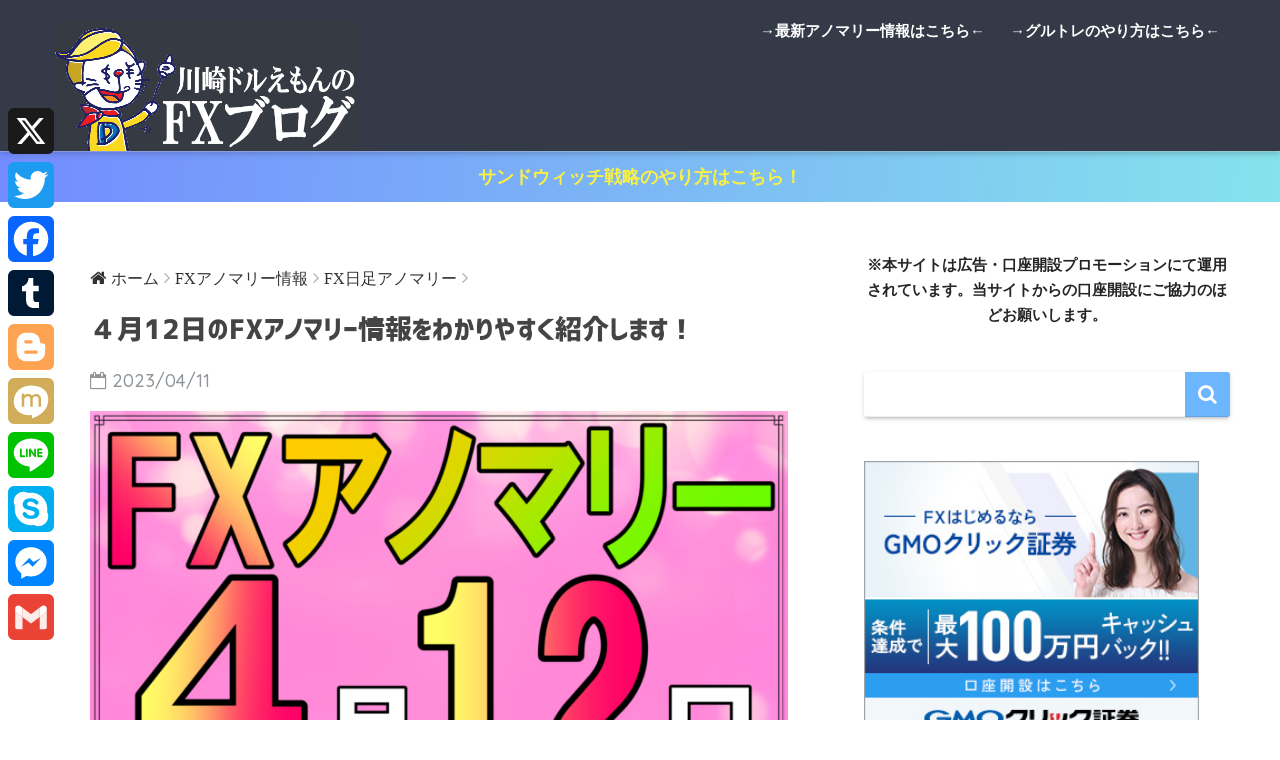

--- FILE ---
content_type: text/html; charset=UTF-8
request_url: https://kawasakidoruemon.com/fxanony-day20230412/
body_size: 22645
content:
<!doctype html>
<!--[if lt IE 7]><html dir="ltr" lang="ja" prefix="og: https://ogp.me/ns#" class="no-js lt-ie9 lt-ie8 lt-ie7"><![endif]-->
<!--[if (IE 7)&!(IEMobile)]><html dir="ltr" lang="ja" prefix="og: https://ogp.me/ns#" class="no-js lt-ie9 lt-ie8"><![endif]-->
<!--[if (IE 8)&!(IEMobile)]><html dir="ltr" lang="ja" prefix="og: https://ogp.me/ns#" class="no-js lt-ie9"><![endif]-->
<!--[if gt IE 8]><!--><html dir="ltr" lang="ja" prefix="og: https://ogp.me/ns#" class="no-js"><!--<![endif]-->
<head>
	<meta charset="utf-8">
	<meta http-equiv="X-UA-Compatible" content="IE=edge">
	<meta name="HandheldFriendly" content="True">
	<meta name="MobileOptimized" content="320">
	<meta name="viewport" content="width=device-width, initial-scale=1 ,viewport-fit=cover"/>
	<meta name="msapplication-TileColor" content="#6bb6ff">
	<meta name="theme-color" content="#6bb6ff">
	<link rel="pingback" href="https://kawasakidoruemon.com/xmlrpc.php">
	<title>４月12日のFXアノマリー情報をわかりやすく紹介します！【公式】川崎ドルえもんのFX情報サイト</title>

		<!-- All in One SEO 4.9.3 - aioseo.com -->
	<meta name="description" content="FX相場のアノマリーとは？ アノマリーとは明確に説明ができないけれど経験則的になぜかそうなりやすい規則性のこと" />
	<meta name="robots" content="max-image-preview:large" />
	<meta name="author" content="川崎 ドルえもん"/>
	<meta name="google-site-verification" content="A3b0GoM8PfznPQvNGRCjDSPpFVW-P4HdCUkMTb1E7SM" />
	<link rel="canonical" href="https://kawasakidoruemon.com/fxanony-day20230412/" />
	<meta name="generator" content="All in One SEO (AIOSEO) 4.9.3" />
		<meta property="og:locale" content="ja_JP" />
		<meta property="og:site_name" content="【公式】川崎ドルえもんのFX情報サイト！ | 金融のアノマリー情報を配信。さらにFXリピート系自動売買「サンドウィッチ戦略」や「グルトレ」を開発。" />
		<meta property="og:type" content="article" />
		<meta property="og:title" content="４月12日のFXアノマリー情報をわかりやすく紹介します！【公式】川崎ドルえもんのFX情報サイト" />
		<meta property="og:description" content="FX相場のアノマリーとは？ アノマリーとは明確に説明ができないけれど経験則的になぜかそうなりやすい規則性のこと" />
		<meta property="og:url" content="https://kawasakidoruemon.com/fxanony-day20230412/" />
		<meta property="og:image" content="https://kawasakidoruemon.com/wp-content/uploads/cb15b58e40171cfab704605102a7a454-1.png" />
		<meta property="og:image:secure_url" content="https://kawasakidoruemon.com/wp-content/uploads/cb15b58e40171cfab704605102a7a454-1.png" />
		<meta property="og:image:width" content="1000" />
		<meta property="og:image:height" content="1000" />
		<meta property="article:published_time" content="2023-04-11T07:25:30+00:00" />
		<meta property="article:modified_time" content="2023-03-29T20:27:19+00:00" />
		<meta name="twitter:card" content="summary" />
		<meta name="twitter:site" content="@kawasakidoruemo" />
		<meta name="twitter:title" content="４月12日のFXアノマリー情報をわかりやすく紹介します！【公式】川崎ドルえもんのFX情報サイト" />
		<meta name="twitter:description" content="FX相場のアノマリーとは？ アノマリーとは明確に説明ができないけれど経験則的になぜかそうなりやすい規則性のこと" />
		<meta name="twitter:creator" content="@kawasakidoruemo" />
		<meta name="twitter:image" content="https://kawasakidoruemon.com/wp-content/uploads/4be13c83f9b309d5982879078bce7da3.png" />
		<script type="application/ld+json" class="aioseo-schema">
			{"@context":"https:\/\/schema.org","@graph":[{"@type":"Article","@id":"https:\/\/kawasakidoruemon.com\/fxanony-day20230412\/#article","name":"\uff14\u670812\u65e5\u306eFX\u30a2\u30ce\u30de\u30ea\u30fc\u60c5\u5831\u3092\u308f\u304b\u308a\u3084\u3059\u304f\u7d39\u4ecb\u3057\u307e\u3059\uff01\u3010\u516c\u5f0f\u3011\u5ddd\u5d0e\u30c9\u30eb\u3048\u3082\u3093\u306eFX\u60c5\u5831\u30b5\u30a4\u30c8","headline":"\uff14\u670812\u65e5\u306eFX\u30a2\u30ce\u30de\u30ea\u30fc\u60c5\u5831\u3092\u308f\u304b\u308a\u3084\u3059\u304f\u7d39\u4ecb\u3057\u307e\u3059\uff01","author":{"@id":"https:\/\/kawasakidoruemon.com\/author\/kawasaki-doruemon\/#author"},"publisher":{"@id":"https:\/\/kawasakidoruemon.com\/#person"},"image":{"@type":"ImageObject","url":"https:\/\/kawasakidoruemon.com\/wp-content\/uploads\/4be13c83f9b309d5982879078bce7da3.png","width":1920,"height":1080},"datePublished":"2023-04-11T16:25:30+09:00","dateModified":"2023-03-30T05:27:19+09:00","inLanguage":"ja","mainEntityOfPage":{"@id":"https:\/\/kawasakidoruemon.com\/fxanony-day20230412\/#webpage"},"isPartOf":{"@id":"https:\/\/kawasakidoruemon.com\/fxanony-day20230412\/#webpage"},"articleSection":"FX\u65e5\u8db3\u30a2\u30ce\u30de\u30ea\u30fc"},{"@type":"BreadcrumbList","@id":"https:\/\/kawasakidoruemon.com\/fxanony-day20230412\/#breadcrumblist","itemListElement":[{"@type":"ListItem","@id":"https:\/\/kawasakidoruemon.com#listItem","position":1,"name":"\u30db\u30fc\u30e0","item":"https:\/\/kawasakidoruemon.com","nextItem":{"@type":"ListItem","@id":"https:\/\/kawasakidoruemon.com\/category\/timestatistics\/#listItem","name":"FX\u30a2\u30ce\u30de\u30ea\u30fc\u60c5\u5831"}},{"@type":"ListItem","@id":"https:\/\/kawasakidoruemon.com\/category\/timestatistics\/#listItem","position":2,"name":"FX\u30a2\u30ce\u30de\u30ea\u30fc\u60c5\u5831","item":"https:\/\/kawasakidoruemon.com\/category\/timestatistics\/","nextItem":{"@type":"ListItem","@id":"https:\/\/kawasakidoruemon.com\/category\/timestatistics\/timestatistics%e3%83%bcday\/#listItem","name":"FX\u65e5\u8db3\u30a2\u30ce\u30de\u30ea\u30fc"},"previousItem":{"@type":"ListItem","@id":"https:\/\/kawasakidoruemon.com#listItem","name":"\u30db\u30fc\u30e0"}},{"@type":"ListItem","@id":"https:\/\/kawasakidoruemon.com\/category\/timestatistics\/timestatistics%e3%83%bcday\/#listItem","position":3,"name":"FX\u65e5\u8db3\u30a2\u30ce\u30de\u30ea\u30fc","item":"https:\/\/kawasakidoruemon.com\/category\/timestatistics\/timestatistics%e3%83%bcday\/","nextItem":{"@type":"ListItem","@id":"https:\/\/kawasakidoruemon.com\/fxanony-day20230412\/#listItem","name":"\uff14\u670812\u65e5\u306eFX\u30a2\u30ce\u30de\u30ea\u30fc\u60c5\u5831\u3092\u308f\u304b\u308a\u3084\u3059\u304f\u7d39\u4ecb\u3057\u307e\u3059\uff01"},"previousItem":{"@type":"ListItem","@id":"https:\/\/kawasakidoruemon.com\/category\/timestatistics\/#listItem","name":"FX\u30a2\u30ce\u30de\u30ea\u30fc\u60c5\u5831"}},{"@type":"ListItem","@id":"https:\/\/kawasakidoruemon.com\/fxanony-day20230412\/#listItem","position":4,"name":"\uff14\u670812\u65e5\u306eFX\u30a2\u30ce\u30de\u30ea\u30fc\u60c5\u5831\u3092\u308f\u304b\u308a\u3084\u3059\u304f\u7d39\u4ecb\u3057\u307e\u3059\uff01","previousItem":{"@type":"ListItem","@id":"https:\/\/kawasakidoruemon.com\/category\/timestatistics\/timestatistics%e3%83%bcday\/#listItem","name":"FX\u65e5\u8db3\u30a2\u30ce\u30de\u30ea\u30fc"}}]},{"@type":"Person","@id":"https:\/\/kawasakidoruemon.com\/#person","name":"\u5ddd\u5d0e \u30c9\u30eb\u3048\u3082\u3093","image":{"@type":"ImageObject","@id":"https:\/\/kawasakidoruemon.com\/fxanony-day20230412\/#personImage","url":"https:\/\/secure.gravatar.com\/avatar\/e9646401737d8460b88eab28325c98e199e556f197d22d82f44be39c71d6c3f6?s=96&d=mm&r=g","width":96,"height":96,"caption":"\u5ddd\u5d0e \u30c9\u30eb\u3048\u3082\u3093"}},{"@type":"Person","@id":"https:\/\/kawasakidoruemon.com\/author\/kawasaki-doruemon\/#author","url":"https:\/\/kawasakidoruemon.com\/author\/kawasaki-doruemon\/","name":"\u5ddd\u5d0e \u30c9\u30eb\u3048\u3082\u3093","image":{"@type":"ImageObject","@id":"https:\/\/kawasakidoruemon.com\/fxanony-day20230412\/#authorImage","url":"https:\/\/secure.gravatar.com\/avatar\/e9646401737d8460b88eab28325c98e199e556f197d22d82f44be39c71d6c3f6?s=96&d=mm&r=g","width":96,"height":96,"caption":"\u5ddd\u5d0e \u30c9\u30eb\u3048\u3082\u3093"}},{"@type":"WebPage","@id":"https:\/\/kawasakidoruemon.com\/fxanony-day20230412\/#webpage","url":"https:\/\/kawasakidoruemon.com\/fxanony-day20230412\/","name":"\uff14\u670812\u65e5\u306eFX\u30a2\u30ce\u30de\u30ea\u30fc\u60c5\u5831\u3092\u308f\u304b\u308a\u3084\u3059\u304f\u7d39\u4ecb\u3057\u307e\u3059\uff01\u3010\u516c\u5f0f\u3011\u5ddd\u5d0e\u30c9\u30eb\u3048\u3082\u3093\u306eFX\u60c5\u5831\u30b5\u30a4\u30c8","description":"FX\u76f8\u5834\u306e\u30a2\u30ce\u30de\u30ea\u30fc\u3068\u306f\uff1f \u30a2\u30ce\u30de\u30ea\u30fc\u3068\u306f\u660e\u78ba\u306b\u8aac\u660e\u304c\u3067\u304d\u306a\u3044\u3051\u308c\u3069\u7d4c\u9a13\u5247\u7684\u306b\u306a\u305c\u304b\u305d\u3046\u306a\u308a\u3084\u3059\u3044\u898f\u5247\u6027\u306e\u3053\u3068","inLanguage":"ja","isPartOf":{"@id":"https:\/\/kawasakidoruemon.com\/#website"},"breadcrumb":{"@id":"https:\/\/kawasakidoruemon.com\/fxanony-day20230412\/#breadcrumblist"},"author":{"@id":"https:\/\/kawasakidoruemon.com\/author\/kawasaki-doruemon\/#author"},"creator":{"@id":"https:\/\/kawasakidoruemon.com\/author\/kawasaki-doruemon\/#author"},"image":{"@type":"ImageObject","url":"https:\/\/kawasakidoruemon.com\/wp-content\/uploads\/4be13c83f9b309d5982879078bce7da3.png","@id":"https:\/\/kawasakidoruemon.com\/fxanony-day20230412\/#mainImage","width":1920,"height":1080},"primaryImageOfPage":{"@id":"https:\/\/kawasakidoruemon.com\/fxanony-day20230412\/#mainImage"},"datePublished":"2023-04-11T16:25:30+09:00","dateModified":"2023-03-30T05:27:19+09:00"},{"@type":"WebSite","@id":"https:\/\/kawasakidoruemon.com\/#website","url":"https:\/\/kawasakidoruemon.com\/","name":"\u3010\u516c\u5f0f\u3011\u5ddd\u5d0e\u30c9\u30eb\u3048\u3082\u3093\u306eFX\u60c5\u5831\uff01","description":"\u91d1\u878d\u306e\u30a2\u30ce\u30de\u30ea\u30fc\u60c5\u5831\u3092\u914d\u4fe1\u3002\u3055\u3089\u306bFX\u30ea\u30d4\u30fc\u30c8\u7cfb\u81ea\u52d5\u58f2\u8cb7\u300c\u30b5\u30f3\u30c9\u30a6\u30a3\u30c3\u30c1\u6226\u7565\u300d\u3084\u300c\u30b0\u30eb\u30c8\u30ec\u300d\u3092\u958b\u767a\u3002","inLanguage":"ja","publisher":{"@id":"https:\/\/kawasakidoruemon.com\/#person"}}]}
		</script>
		<!-- All in One SEO -->

<link rel='dns-prefetch' href='//static.addtoany.com' />
<link rel='dns-prefetch' href='//ajax.googleapis.com' />
<link rel='dns-prefetch' href='//fonts.googleapis.com' />
<link rel="alternate" type="application/rss+xml" title="【公式】川崎ドルえもんのFX情報サイト！ &raquo; フィード" href="https://kawasakidoruemon.com/feed/" />
<link rel="alternate" type="application/rss+xml" title="【公式】川崎ドルえもんのFX情報サイト！ &raquo; コメントフィード" href="https://kawasakidoruemon.com/comments/feed/" />
<link rel="alternate" title="oEmbed (JSON)" type="application/json+oembed" href="https://kawasakidoruemon.com/wp-json/oembed/1.0/embed?url=https%3A%2F%2Fkawasakidoruemon.com%2Ffxanony-day20230412%2F" />
<link rel="alternate" title="oEmbed (XML)" type="text/xml+oembed" href="https://kawasakidoruemon.com/wp-json/oembed/1.0/embed?url=https%3A%2F%2Fkawasakidoruemon.com%2Ffxanony-day20230412%2F&#038;format=xml" />
		<!-- This site uses the Google Analytics by MonsterInsights plugin v9.8.0 - Using Analytics tracking - https://www.monsterinsights.com/ -->
		<!-- Note: MonsterInsights is not currently configured on this site. The site owner needs to authenticate with Google Analytics in the MonsterInsights settings panel. -->
					<!-- No tracking code set -->
				<!-- / Google Analytics by MonsterInsights -->
		<!-- kawasakidoruemon.com is managing ads with Advanced Ads 2.0.16 – https://wpadvancedads.com/ --><script id="kawas-ready">
			window.advanced_ads_ready=function(e,a){a=a||"complete";var d=function(e){return"interactive"===a?"loading"!==e:"complete"===e};d(document.readyState)?e():document.addEventListener("readystatechange",(function(a){d(a.target.readyState)&&e()}),{once:"interactive"===a})},window.advanced_ads_ready_queue=window.advanced_ads_ready_queue||[];		</script>
		<style id='wp-img-auto-sizes-contain-inline-css' type='text/css'>
img:is([sizes=auto i],[sizes^="auto," i]){contain-intrinsic-size:3000px 1500px}
/*# sourceURL=wp-img-auto-sizes-contain-inline-css */
</style>
<style id='wp-emoji-styles-inline-css' type='text/css'>

	img.wp-smiley, img.emoji {
		display: inline !important;
		border: none !important;
		box-shadow: none !important;
		height: 1em !important;
		width: 1em !important;
		margin: 0 0.07em !important;
		vertical-align: -0.1em !important;
		background: none !important;
		padding: 0 !important;
	}
/*# sourceURL=wp-emoji-styles-inline-css */
</style>
<style id='wp-block-library-inline-css' type='text/css'>
:root{--wp-block-synced-color:#7a00df;--wp-block-synced-color--rgb:122,0,223;--wp-bound-block-color:var(--wp-block-synced-color);--wp-editor-canvas-background:#ddd;--wp-admin-theme-color:#007cba;--wp-admin-theme-color--rgb:0,124,186;--wp-admin-theme-color-darker-10:#006ba1;--wp-admin-theme-color-darker-10--rgb:0,107,160.5;--wp-admin-theme-color-darker-20:#005a87;--wp-admin-theme-color-darker-20--rgb:0,90,135;--wp-admin-border-width-focus:2px}@media (min-resolution:192dpi){:root{--wp-admin-border-width-focus:1.5px}}.wp-element-button{cursor:pointer}:root .has-very-light-gray-background-color{background-color:#eee}:root .has-very-dark-gray-background-color{background-color:#313131}:root .has-very-light-gray-color{color:#eee}:root .has-very-dark-gray-color{color:#313131}:root .has-vivid-green-cyan-to-vivid-cyan-blue-gradient-background{background:linear-gradient(135deg,#00d084,#0693e3)}:root .has-purple-crush-gradient-background{background:linear-gradient(135deg,#34e2e4,#4721fb 50%,#ab1dfe)}:root .has-hazy-dawn-gradient-background{background:linear-gradient(135deg,#faaca8,#dad0ec)}:root .has-subdued-olive-gradient-background{background:linear-gradient(135deg,#fafae1,#67a671)}:root .has-atomic-cream-gradient-background{background:linear-gradient(135deg,#fdd79a,#004a59)}:root .has-nightshade-gradient-background{background:linear-gradient(135deg,#330968,#31cdcf)}:root .has-midnight-gradient-background{background:linear-gradient(135deg,#020381,#2874fc)}:root{--wp--preset--font-size--normal:16px;--wp--preset--font-size--huge:42px}.has-regular-font-size{font-size:1em}.has-larger-font-size{font-size:2.625em}.has-normal-font-size{font-size:var(--wp--preset--font-size--normal)}.has-huge-font-size{font-size:var(--wp--preset--font-size--huge)}.has-text-align-center{text-align:center}.has-text-align-left{text-align:left}.has-text-align-right{text-align:right}.has-fit-text{white-space:nowrap!important}#end-resizable-editor-section{display:none}.aligncenter{clear:both}.items-justified-left{justify-content:flex-start}.items-justified-center{justify-content:center}.items-justified-right{justify-content:flex-end}.items-justified-space-between{justify-content:space-between}.screen-reader-text{border:0;clip-path:inset(50%);height:1px;margin:-1px;overflow:hidden;padding:0;position:absolute;width:1px;word-wrap:normal!important}.screen-reader-text:focus{background-color:#ddd;clip-path:none;color:#444;display:block;font-size:1em;height:auto;left:5px;line-height:normal;padding:15px 23px 14px;text-decoration:none;top:5px;width:auto;z-index:100000}html :where(.has-border-color){border-style:solid}html :where([style*=border-top-color]){border-top-style:solid}html :where([style*=border-right-color]){border-right-style:solid}html :where([style*=border-bottom-color]){border-bottom-style:solid}html :where([style*=border-left-color]){border-left-style:solid}html :where([style*=border-width]){border-style:solid}html :where([style*=border-top-width]){border-top-style:solid}html :where([style*=border-right-width]){border-right-style:solid}html :where([style*=border-bottom-width]){border-bottom-style:solid}html :where([style*=border-left-width]){border-left-style:solid}html :where(img[class*=wp-image-]){height:auto;max-width:100%}:where(figure){margin:0 0 1em}html :where(.is-position-sticky){--wp-admin--admin-bar--position-offset:var(--wp-admin--admin-bar--height,0px)}@media screen and (max-width:600px){html :where(.is-position-sticky){--wp-admin--admin-bar--position-offset:0px}}

/*# sourceURL=wp-block-library-inline-css */
</style><style id='wp-block-paragraph-inline-css' type='text/css'>
.is-small-text{font-size:.875em}.is-regular-text{font-size:1em}.is-large-text{font-size:2.25em}.is-larger-text{font-size:3em}.has-drop-cap:not(:focus):first-letter{float:left;font-size:8.4em;font-style:normal;font-weight:100;line-height:.68;margin:.05em .1em 0 0;text-transform:uppercase}body.rtl .has-drop-cap:not(:focus):first-letter{float:none;margin-left:.1em}p.has-drop-cap.has-background{overflow:hidden}:root :where(p.has-background){padding:1.25em 2.375em}:where(p.has-text-color:not(.has-link-color)) a{color:inherit}p.has-text-align-left[style*="writing-mode:vertical-lr"],p.has-text-align-right[style*="writing-mode:vertical-rl"]{rotate:180deg}
/*# sourceURL=https://kawasakidoruemon.com/wp-includes/blocks/paragraph/style.min.css */
</style>
<style id='global-styles-inline-css' type='text/css'>
:root{--wp--preset--aspect-ratio--square: 1;--wp--preset--aspect-ratio--4-3: 4/3;--wp--preset--aspect-ratio--3-4: 3/4;--wp--preset--aspect-ratio--3-2: 3/2;--wp--preset--aspect-ratio--2-3: 2/3;--wp--preset--aspect-ratio--16-9: 16/9;--wp--preset--aspect-ratio--9-16: 9/16;--wp--preset--color--black: #000000;--wp--preset--color--cyan-bluish-gray: #abb8c3;--wp--preset--color--white: #ffffff;--wp--preset--color--pale-pink: #f78da7;--wp--preset--color--vivid-red: #cf2e2e;--wp--preset--color--luminous-vivid-orange: #ff6900;--wp--preset--color--luminous-vivid-amber: #fcb900;--wp--preset--color--light-green-cyan: #7bdcb5;--wp--preset--color--vivid-green-cyan: #00d084;--wp--preset--color--pale-cyan-blue: #8ed1fc;--wp--preset--color--vivid-cyan-blue: #0693e3;--wp--preset--color--vivid-purple: #9b51e0;--wp--preset--gradient--vivid-cyan-blue-to-vivid-purple: linear-gradient(135deg,rgb(6,147,227) 0%,rgb(155,81,224) 100%);--wp--preset--gradient--light-green-cyan-to-vivid-green-cyan: linear-gradient(135deg,rgb(122,220,180) 0%,rgb(0,208,130) 100%);--wp--preset--gradient--luminous-vivid-amber-to-luminous-vivid-orange: linear-gradient(135deg,rgb(252,185,0) 0%,rgb(255,105,0) 100%);--wp--preset--gradient--luminous-vivid-orange-to-vivid-red: linear-gradient(135deg,rgb(255,105,0) 0%,rgb(207,46,46) 100%);--wp--preset--gradient--very-light-gray-to-cyan-bluish-gray: linear-gradient(135deg,rgb(238,238,238) 0%,rgb(169,184,195) 100%);--wp--preset--gradient--cool-to-warm-spectrum: linear-gradient(135deg,rgb(74,234,220) 0%,rgb(151,120,209) 20%,rgb(207,42,186) 40%,rgb(238,44,130) 60%,rgb(251,105,98) 80%,rgb(254,248,76) 100%);--wp--preset--gradient--blush-light-purple: linear-gradient(135deg,rgb(255,206,236) 0%,rgb(152,150,240) 100%);--wp--preset--gradient--blush-bordeaux: linear-gradient(135deg,rgb(254,205,165) 0%,rgb(254,45,45) 50%,rgb(107,0,62) 100%);--wp--preset--gradient--luminous-dusk: linear-gradient(135deg,rgb(255,203,112) 0%,rgb(199,81,192) 50%,rgb(65,88,208) 100%);--wp--preset--gradient--pale-ocean: linear-gradient(135deg,rgb(255,245,203) 0%,rgb(182,227,212) 50%,rgb(51,167,181) 100%);--wp--preset--gradient--electric-grass: linear-gradient(135deg,rgb(202,248,128) 0%,rgb(113,206,126) 100%);--wp--preset--gradient--midnight: linear-gradient(135deg,rgb(2,3,129) 0%,rgb(40,116,252) 100%);--wp--preset--font-size--small: 13px;--wp--preset--font-size--medium: 20px;--wp--preset--font-size--large: 36px;--wp--preset--font-size--x-large: 42px;--wp--preset--spacing--20: 0.44rem;--wp--preset--spacing--30: 0.67rem;--wp--preset--spacing--40: 1rem;--wp--preset--spacing--50: 1.5rem;--wp--preset--spacing--60: 2.25rem;--wp--preset--spacing--70: 3.38rem;--wp--preset--spacing--80: 5.06rem;--wp--preset--shadow--natural: 6px 6px 9px rgba(0, 0, 0, 0.2);--wp--preset--shadow--deep: 12px 12px 50px rgba(0, 0, 0, 0.4);--wp--preset--shadow--sharp: 6px 6px 0px rgba(0, 0, 0, 0.2);--wp--preset--shadow--outlined: 6px 6px 0px -3px rgb(255, 255, 255), 6px 6px rgb(0, 0, 0);--wp--preset--shadow--crisp: 6px 6px 0px rgb(0, 0, 0);}:where(.is-layout-flex){gap: 0.5em;}:where(.is-layout-grid){gap: 0.5em;}body .is-layout-flex{display: flex;}.is-layout-flex{flex-wrap: wrap;align-items: center;}.is-layout-flex > :is(*, div){margin: 0;}body .is-layout-grid{display: grid;}.is-layout-grid > :is(*, div){margin: 0;}:where(.wp-block-columns.is-layout-flex){gap: 2em;}:where(.wp-block-columns.is-layout-grid){gap: 2em;}:where(.wp-block-post-template.is-layout-flex){gap: 1.25em;}:where(.wp-block-post-template.is-layout-grid){gap: 1.25em;}.has-black-color{color: var(--wp--preset--color--black) !important;}.has-cyan-bluish-gray-color{color: var(--wp--preset--color--cyan-bluish-gray) !important;}.has-white-color{color: var(--wp--preset--color--white) !important;}.has-pale-pink-color{color: var(--wp--preset--color--pale-pink) !important;}.has-vivid-red-color{color: var(--wp--preset--color--vivid-red) !important;}.has-luminous-vivid-orange-color{color: var(--wp--preset--color--luminous-vivid-orange) !important;}.has-luminous-vivid-amber-color{color: var(--wp--preset--color--luminous-vivid-amber) !important;}.has-light-green-cyan-color{color: var(--wp--preset--color--light-green-cyan) !important;}.has-vivid-green-cyan-color{color: var(--wp--preset--color--vivid-green-cyan) !important;}.has-pale-cyan-blue-color{color: var(--wp--preset--color--pale-cyan-blue) !important;}.has-vivid-cyan-blue-color{color: var(--wp--preset--color--vivid-cyan-blue) !important;}.has-vivid-purple-color{color: var(--wp--preset--color--vivid-purple) !important;}.has-black-background-color{background-color: var(--wp--preset--color--black) !important;}.has-cyan-bluish-gray-background-color{background-color: var(--wp--preset--color--cyan-bluish-gray) !important;}.has-white-background-color{background-color: var(--wp--preset--color--white) !important;}.has-pale-pink-background-color{background-color: var(--wp--preset--color--pale-pink) !important;}.has-vivid-red-background-color{background-color: var(--wp--preset--color--vivid-red) !important;}.has-luminous-vivid-orange-background-color{background-color: var(--wp--preset--color--luminous-vivid-orange) !important;}.has-luminous-vivid-amber-background-color{background-color: var(--wp--preset--color--luminous-vivid-amber) !important;}.has-light-green-cyan-background-color{background-color: var(--wp--preset--color--light-green-cyan) !important;}.has-vivid-green-cyan-background-color{background-color: var(--wp--preset--color--vivid-green-cyan) !important;}.has-pale-cyan-blue-background-color{background-color: var(--wp--preset--color--pale-cyan-blue) !important;}.has-vivid-cyan-blue-background-color{background-color: var(--wp--preset--color--vivid-cyan-blue) !important;}.has-vivid-purple-background-color{background-color: var(--wp--preset--color--vivid-purple) !important;}.has-black-border-color{border-color: var(--wp--preset--color--black) !important;}.has-cyan-bluish-gray-border-color{border-color: var(--wp--preset--color--cyan-bluish-gray) !important;}.has-white-border-color{border-color: var(--wp--preset--color--white) !important;}.has-pale-pink-border-color{border-color: var(--wp--preset--color--pale-pink) !important;}.has-vivid-red-border-color{border-color: var(--wp--preset--color--vivid-red) !important;}.has-luminous-vivid-orange-border-color{border-color: var(--wp--preset--color--luminous-vivid-orange) !important;}.has-luminous-vivid-amber-border-color{border-color: var(--wp--preset--color--luminous-vivid-amber) !important;}.has-light-green-cyan-border-color{border-color: var(--wp--preset--color--light-green-cyan) !important;}.has-vivid-green-cyan-border-color{border-color: var(--wp--preset--color--vivid-green-cyan) !important;}.has-pale-cyan-blue-border-color{border-color: var(--wp--preset--color--pale-cyan-blue) !important;}.has-vivid-cyan-blue-border-color{border-color: var(--wp--preset--color--vivid-cyan-blue) !important;}.has-vivid-purple-border-color{border-color: var(--wp--preset--color--vivid-purple) !important;}.has-vivid-cyan-blue-to-vivid-purple-gradient-background{background: var(--wp--preset--gradient--vivid-cyan-blue-to-vivid-purple) !important;}.has-light-green-cyan-to-vivid-green-cyan-gradient-background{background: var(--wp--preset--gradient--light-green-cyan-to-vivid-green-cyan) !important;}.has-luminous-vivid-amber-to-luminous-vivid-orange-gradient-background{background: var(--wp--preset--gradient--luminous-vivid-amber-to-luminous-vivid-orange) !important;}.has-luminous-vivid-orange-to-vivid-red-gradient-background{background: var(--wp--preset--gradient--luminous-vivid-orange-to-vivid-red) !important;}.has-very-light-gray-to-cyan-bluish-gray-gradient-background{background: var(--wp--preset--gradient--very-light-gray-to-cyan-bluish-gray) !important;}.has-cool-to-warm-spectrum-gradient-background{background: var(--wp--preset--gradient--cool-to-warm-spectrum) !important;}.has-blush-light-purple-gradient-background{background: var(--wp--preset--gradient--blush-light-purple) !important;}.has-blush-bordeaux-gradient-background{background: var(--wp--preset--gradient--blush-bordeaux) !important;}.has-luminous-dusk-gradient-background{background: var(--wp--preset--gradient--luminous-dusk) !important;}.has-pale-ocean-gradient-background{background: var(--wp--preset--gradient--pale-ocean) !important;}.has-electric-grass-gradient-background{background: var(--wp--preset--gradient--electric-grass) !important;}.has-midnight-gradient-background{background: var(--wp--preset--gradient--midnight) !important;}.has-small-font-size{font-size: var(--wp--preset--font-size--small) !important;}.has-medium-font-size{font-size: var(--wp--preset--font-size--medium) !important;}.has-large-font-size{font-size: var(--wp--preset--font-size--large) !important;}.has-x-large-font-size{font-size: var(--wp--preset--font-size--x-large) !important;}
/*# sourceURL=global-styles-inline-css */
</style>

<style id='classic-theme-styles-inline-css' type='text/css'>
/*! This file is auto-generated */
.wp-block-button__link{color:#fff;background-color:#32373c;border-radius:9999px;box-shadow:none;text-decoration:none;padding:calc(.667em + 2px) calc(1.333em + 2px);font-size:1.125em}.wp-block-file__button{background:#32373c;color:#fff;text-decoration:none}
/*# sourceURL=/wp-includes/css/classic-themes.min.css */
</style>
<link rel='stylesheet' id='addtoany-css' href='https://kawasakidoruemon.com/wp-content/plugins/add-to-any/addtoany.min.css' type='text/css' media='all' />
<style id='addtoany-inline-css' type='text/css'>
@media screen and (max-width:980px){
.a2a_floating_style.a2a_vertical_style{display:none;}
}
/*# sourceURL=addtoany-inline-css */
</style>
<link rel='stylesheet' id='sng-stylesheet-css' href='https://kawasakidoruemon.com/wp-content/themes/sango-theme/style.css?ver15' type='text/css' media='all' />
<link rel='stylesheet' id='sng-option-css' href='https://kawasakidoruemon.com/wp-content/themes/sango-theme/entry-option.css?ver15' type='text/css' media='all' />
<link rel='stylesheet' id='sng-googlefonts-css' href='//fonts.googleapis.com/css?family=Quicksand%3A500%2C700' type='text/css' media='all' />
<link rel='stylesheet' id='sng-fontawesome-css' href='https://kawasakidoruemon.com/wp-content/themes/sango-theme/library/fontawesome/css/font-awesome.min.css' type='text/css' media='all' />
<link rel='stylesheet' id='ripple-style-css' href='https://kawasakidoruemon.com/wp-content/themes/sango-theme/library/ripple/rippler.min.css' type='text/css' media='all' />
<script type="text/javascript" id="addtoany-core-js-before">
/* <![CDATA[ */
window.a2a_config=window.a2a_config||{};a2a_config.callbacks=[];a2a_config.overlays=[];a2a_config.templates={};a2a_localize = {
	Share: "共有",
	Save: "ブックマーク",
	Subscribe: "購読",
	Email: "メール",
	Bookmark: "ブックマーク",
	ShowAll: "すべて表示する",
	ShowLess: "小さく表示する",
	FindServices: "サービスを探す",
	FindAnyServiceToAddTo: "追加するサービスを今すぐ探す",
	PoweredBy: "Powered by",
	ShareViaEmail: "メールでシェアする",
	SubscribeViaEmail: "メールで購読する",
	BookmarkInYourBrowser: "ブラウザにブックマーク",
	BookmarkInstructions: "このページをブックマークするには、 Ctrl+D または \u2318+D を押下。",
	AddToYourFavorites: "お気に入りに追加",
	SendFromWebOrProgram: "任意のメールアドレスまたはメールプログラムから送信",
	EmailProgram: "メールプログラム",
	More: "詳細&#8230;",
	ThanksForSharing: "共有ありがとうございます !",
	ThanksForFollowing: "フォローありがとうございます !"
};


//# sourceURL=addtoany-core-js-before
/* ]]> */
</script>
<script type="text/javascript" defer src="https://static.addtoany.com/menu/page.js" id="addtoany-core-js"></script>
<script type="text/javascript" src="https://ajax.googleapis.com/ajax/libs/jquery/2.2.4/jquery.min.js" id="jquery-js"></script>
<script type="text/javascript" defer src="https://kawasakidoruemon.com/wp-content/plugins/add-to-any/addtoany.min.js" id="addtoany-jquery-js"></script>
<script type="text/javascript" src="https://kawasakidoruemon.com/?8687617fab4136220efdb310349feeb1" id="8687617fab4136220efdb310349feeb1-js"></script>
<script type="text/javascript" src="https://kawasakidoruemon.com/wp-content/themes/sango-theme/library/js/modernizr.custom.min.js" id="sng-modernizr-js"></script>
<link rel="https://api.w.org/" href="https://kawasakidoruemon.com/wp-json/" /><link rel="alternate" title="JSON" type="application/json" href="https://kawasakidoruemon.com/wp-json/wp/v2/posts/10537" /><link rel="EditURI" type="application/rsd+xml" title="RSD" href="https://kawasakidoruemon.com/xmlrpc.php?rsd" />
<link rel='shortlink' href='https://kawasakidoruemon.com/?p=10537' />
<meta property="og:title" content="４月12日のFXアノマリー情報をわかりやすく紹介します！" />
<meta property="og:description" content="目次FX相場のアノマリーとは？月足や週足のアノマリー情報も配信中！日足のアノマリー分析情報！人気の高いFX会社５選！GMOクリック証券SBI FXトレードヒロセ通商外貨ex byGMOみんなのFX FX相場のアノマリーと ... " />
<meta property="og:type" content="article" />
<meta property="og:url" content="https://kawasakidoruemon.com/fxanony-day20230412/" />
<meta property="og:image" content="https://kawasakidoruemon.com/wp-content/uploads/4be13c83f9b309d5982879078bce7da3-1024x576.png" />
<meta property="og:site_name" content="【公式】川崎ドルえもんのFX情報サイト！" />
<meta name="twitter:card" content="summary_large_image" />
<script>
  (function(i,s,o,g,r,a,m){i['GoogleAnalyticsObject']=r;i[r]=i[r]||function(){
  (i[r].q=i[r].q||[]).push(arguments)},i[r].l=1*new Date();a=s.createElement(o),
  m=s.getElementsByTagName(o)[0];a.async=1;a.src=g;m.parentNode.insertBefore(a,m)
  })(window,document,'script','//www.google-analytics.com/analytics.js','ga');
  ga('create', 'UA-126209100-1', 'auto');
  ga('send', 'pageview');
</script>
<style type="text/css" id="custom-background-css">
body.custom-background { background-color: #ffffff; }
</style>
	<link rel="icon" href="https://kawasakidoruemon.com/wp-content/uploads/cropped-logo-300x12922-2-32x32.png" sizes="32x32" />
<link rel="icon" href="https://kawasakidoruemon.com/wp-content/uploads/cropped-logo-300x12922-2-192x192.png" sizes="192x192" />
<link rel="apple-touch-icon" href="https://kawasakidoruemon.com/wp-content/uploads/cropped-logo-300x12922-2-180x180.png" />
<meta name="msapplication-TileImage" content="https://kawasakidoruemon.com/wp-content/uploads/cropped-logo-300x12922-2-270x270.png" />
<style>
a {color: #4f96f6;}
.main-c {color: #6bb6ff;}
.main-bc {background-color: #6bb6ff;}
.main-bdr,#inner-content .main-bdr {border-color:  #6bb6ff;}
.pastel-bc , #inner-content .pastel-bc {background-color: #c8e4ff;}
.accent-c {color: #ffb36b;}
.accent-bc {background-color: #ffb36b;}
.header,#footer-menu,.drawer__title {background-color: #343a47;}
#logo a {color: #FFF;}
.desktop-nav li a , .mobile-nav li a, #footer-menu a ,.copyright, #drawer__open,.drawer__title {color: #FFF;}
.drawer__title .close span, .drawer__title .close span:before {background: #FFF;}
.desktop-nav li:after {background: #FFF;}
.mobile-nav .current-menu-item {border-bottom-color: #FFF;}
.widgettitle {color: #6bb6ff;background-color:#c8e4ff;}
.footer {background-color: #e0e4eb;}
.footer, .footer a, .footer .widget ul li a {color: #3c3c3c;}
.body_bc {background-color: #ffffff;}#toc_container .toc_title, #footer_menu .raised, .pagination a, .pagination span, #reply-title:before , .entry-content blockquote:before ,.main-c-before li:before ,.main-c-b:before{color: #6bb6ff;}
#searchsubmit, #toc_container .toc_title:before, .cat-name, .pre_tag > span, .pagination .current, #submit ,.withtag_list > span,.main-bc-before li:before {background-color: #6bb6ff;}
#toc_container, h3 ,.li-mainbdr ul,.li-mainbdr ol {border-color: #6bb6ff;}
.search-title .fa-search ,.acc-bc-before li:before {background: #ffb36b;}
.li-accentbdr ul, .li-accentbdr ol {border-color: #ffb36b;}
.pagination a:hover ,.li-pastelbc ul, .li-pastelbc ol {background: #c8e4ff;}
body {font-size: 100%;}
@media only screen and (min-width: 481px) {
body {font-size: 107%;}
}
@media only screen and (min-width: 1030px) {
body {font-size: 107%;}
}
.totop {background: #5ba9f7;}
.header-info a {color: #f9f045; background: linear-gradient(95deg,#738bff,#85e3ec);}
.fixed-menu ul {background: #FFF;}
.fixed-menu a {color: #a2a7ab;}
.fixed-menu .current-menu-item a , .fixed-menu ul li a.active {color: #6bb6ff;}
.post-tab {background: #FFF;} .post-tab>div {color: #a7a7a7} .post-tab > div.tab-active{background: linear-gradient(45deg,#bdb9ff,#67b8ff)}
</style>
<link rel="stylesheet" href="/css/blog.css?5">

<!-- Google Tag Manager -->
<script>(function(w,d,s,l,i){w[l]=w[l]||[];w[l].push({'gtm.start':
new Date().getTime(),event:'gtm.js'});var f=d.getElementsByTagName(s)[0],
j=d.createElement(s),dl=l!='dataLayer'?'&l='+l:'';j.async=true;j.src=
'https://www.googletagmanager.com/gtm.js?id='+i+dl;f.parentNode.insertBefore(j,f);
})(window,document,'script','dataLayer','GTM-T5MLMGR');</script>
<!-- End Google Tag Manager --></head>
<body class="wp-singular post-template-default single single-post postid-10537 single-format-standard custom-background wp-theme-sango-theme aa-prefix-kawas-">
<!-- Google Tag Manager (noscript) -->
<noscript><iframe src="https://www.googletagmanager.com/ns.html?id=GTM-T5MLMGR"
height="0" width="0" style="display:none;visibility:hidden"></iframe></noscript>
<!-- End Google Tag Manager (noscript) -->
	<div id="container">
		<header class="header">
						<div id="inner-header" class="wrap cf">
									<p id="logo" class="h1 dfont">
						<a href="https://kawasakidoruemon.com"><img src="https://kawasakidoruemon.com/wp-content/uploads/logo-300x12922.png" alt="【公式】川崎ドルえもんのFX情報サイト！"></a>
					</p>
				<nav class="desktop-nav clearfix"><ul id="menu-%e3%83%95%e3%83%83%e3%82%bf%e3%83%bc" class="menu"><li id="menu-item-680" class="menu-item menu-item-type-custom menu-item-object-custom menu-item-680"><a href="https://note.com/kawasakidoruemon/magazines">→最新アノマリー情報はこちら←</a></li>
<li id="menu-item-11329" class="menu-item menu-item-type-custom menu-item-object-custom menu-item-11329"><a href="https://kawasakidoruemon.com/gurutore/">→グルトレのやり方はこちら←</a></li>
</ul></nav>			</div>
					</header>
		<div class="header-info"><a href="https://kawasakidoruemon.com/sandwich-fxtechnique/">サンドウィッチ戦略のやり方はこちら！</a></div>	<div id="content">
		<div id="inner-content" class="wrap cf">
			<main id="main" class="m-all t-2of3 d-5of7 cf">
							       <article id="entry" class="cf post-10537 post type-post status-publish format-standard has-post-thumbnail category-timestatisticsday">
			       	  <header class="article-header entry-header">
	<nav id="breadcrumb"><ul itemscope itemtype="http://schema.org/BreadcrumbList"><li itemprop="itemListElement" itemscope itemtype="http://schema.org/ListItem"><a href="https://kawasakidoruemon.com" itemprop="item"><span itemprop="name">ホーム</span></a><meta itemprop="position" content="1" /></li><li itemprop="itemListElement" itemscope itemtype="http://schema.org/ListItem"><a href="https://kawasakidoruemon.com/category/timestatistics/" itemprop="item"><span itemprop="name">FXアノマリー情報</span></a><meta itemprop="position" content="2" /></li><li itemprop="itemListElement" itemscope itemtype="http://schema.org/ListItem"><a href="https://kawasakidoruemon.com/category/timestatistics/timestatistics%e3%83%bcday/" itemprop="item"><span itemprop="name">FX日足アノマリー</span></a><meta itemprop="position" content="3" /></li></ul></nav>    <h1 class="entry-title single-title">４月12日のFXアノマリー情報をわかりやすく紹介します！</h1>
	<p class="entry-meta vcard dfont">
			       	<time class="pubdate entry-time" datetime="2023-04-11">2023/04/11</time>
	       	    </p>
            <p class="post-thumbnail"><img width="680" height="383" src="https://kawasakidoruemon.com/wp-content/uploads/4be13c83f9b309d5982879078bce7da3-1024x576.png" class="attachment-large size-large wp-post-image" alt="" decoding="async" fetchpriority="high" srcset="https://kawasakidoruemon.com/wp-content/uploads/4be13c83f9b309d5982879078bce7da3-1024x576.png 1024w, https://kawasakidoruemon.com/wp-content/uploads/4be13c83f9b309d5982879078bce7da3-300x169.png 300w, https://kawasakidoruemon.com/wp-content/uploads/4be13c83f9b309d5982879078bce7da3-768x432.png 768w, https://kawasakidoruemon.com/wp-content/uploads/4be13c83f9b309d5982879078bce7da3-1536x864.png 1536w, https://kawasakidoruemon.com/wp-content/uploads/4be13c83f9b309d5982879078bce7da3.png 1920w" sizes="(max-width: 680px) 100vw, 680px" /></p>
			</header>
<section class="entry-content cf">
  <div class="addtoany_share_save_container addtoany_content addtoany_content_top"><div class="a2a_kit a2a_kit_size_50 addtoany_list" data-a2a-url="https://kawasakidoruemon.com/fxanony-day20230412/" data-a2a-title="４月12日のFXアノマリー情報をわかりやすく紹介します！"><a class="a2a_button_twitter_tweet addtoany_special_service" data-url="https://kawasakidoruemon.com/fxanony-day20230412/" data-text="４月12日のFXアノマリー情報をわかりやすく紹介します！"></a><a class="a2a_button_x" href="https://www.addtoany.com/add_to/x?linkurl=https%3A%2F%2Fkawasakidoruemon.com%2Ffxanony-day20230412%2F&amp;linkname=%EF%BC%94%E6%9C%8812%E6%97%A5%E3%81%AEFX%E3%82%A2%E3%83%8E%E3%83%9E%E3%83%AA%E3%83%BC%E6%83%85%E5%A0%B1%E3%82%92%E3%82%8F%E3%81%8B%E3%82%8A%E3%82%84%E3%81%99%E3%81%8F%E7%B4%B9%E4%BB%8B%E3%81%97%E3%81%BE%E3%81%99%EF%BC%81" title="X" rel="nofollow noopener" target="_blank"></a><a class="a2a_button_twitter" href="https://www.addtoany.com/add_to/twitter?linkurl=https%3A%2F%2Fkawasakidoruemon.com%2Ffxanony-day20230412%2F&amp;linkname=%EF%BC%94%E6%9C%8812%E6%97%A5%E3%81%AEFX%E3%82%A2%E3%83%8E%E3%83%9E%E3%83%AA%E3%83%BC%E6%83%85%E5%A0%B1%E3%82%92%E3%82%8F%E3%81%8B%E3%82%8A%E3%82%84%E3%81%99%E3%81%8F%E7%B4%B9%E4%BB%8B%E3%81%97%E3%81%BE%E3%81%99%EF%BC%81" title="Twitter" rel="nofollow noopener" target="_blank"></a><a class="a2a_button_facebook" href="https://www.addtoany.com/add_to/facebook?linkurl=https%3A%2F%2Fkawasakidoruemon.com%2Ffxanony-day20230412%2F&amp;linkname=%EF%BC%94%E6%9C%8812%E6%97%A5%E3%81%AEFX%E3%82%A2%E3%83%8E%E3%83%9E%E3%83%AA%E3%83%BC%E6%83%85%E5%A0%B1%E3%82%92%E3%82%8F%E3%81%8B%E3%82%8A%E3%82%84%E3%81%99%E3%81%8F%E7%B4%B9%E4%BB%8B%E3%81%97%E3%81%BE%E3%81%99%EF%BC%81" title="Facebook" rel="nofollow noopener" target="_blank"></a><a class="a2a_button_tumblr" href="https://www.addtoany.com/add_to/tumblr?linkurl=https%3A%2F%2Fkawasakidoruemon.com%2Ffxanony-day20230412%2F&amp;linkname=%EF%BC%94%E6%9C%8812%E6%97%A5%E3%81%AEFX%E3%82%A2%E3%83%8E%E3%83%9E%E3%83%AA%E3%83%BC%E6%83%85%E5%A0%B1%E3%82%92%E3%82%8F%E3%81%8B%E3%82%8A%E3%82%84%E3%81%99%E3%81%8F%E7%B4%B9%E4%BB%8B%E3%81%97%E3%81%BE%E3%81%99%EF%BC%81" title="Tumblr" rel="nofollow noopener" target="_blank"></a><a class="a2a_button_blogger" href="https://www.addtoany.com/add_to/blogger?linkurl=https%3A%2F%2Fkawasakidoruemon.com%2Ffxanony-day20230412%2F&amp;linkname=%EF%BC%94%E6%9C%8812%E6%97%A5%E3%81%AEFX%E3%82%A2%E3%83%8E%E3%83%9E%E3%83%AA%E3%83%BC%E6%83%85%E5%A0%B1%E3%82%92%E3%82%8F%E3%81%8B%E3%82%8A%E3%82%84%E3%81%99%E3%81%8F%E7%B4%B9%E4%BB%8B%E3%81%97%E3%81%BE%E3%81%99%EF%BC%81" title="Blogger" rel="nofollow noopener" target="_blank"></a><a class="a2a_button_mixi" href="https://www.addtoany.com/add_to/mixi?linkurl=https%3A%2F%2Fkawasakidoruemon.com%2Ffxanony-day20230412%2F&amp;linkname=%EF%BC%94%E6%9C%8812%E6%97%A5%E3%81%AEFX%E3%82%A2%E3%83%8E%E3%83%9E%E3%83%AA%E3%83%BC%E6%83%85%E5%A0%B1%E3%82%92%E3%82%8F%E3%81%8B%E3%82%8A%E3%82%84%E3%81%99%E3%81%8F%E7%B4%B9%E4%BB%8B%E3%81%97%E3%81%BE%E3%81%99%EF%BC%81" title="Mixi" rel="nofollow noopener" target="_blank"></a><a class="a2a_button_line" href="https://www.addtoany.com/add_to/line?linkurl=https%3A%2F%2Fkawasakidoruemon.com%2Ffxanony-day20230412%2F&amp;linkname=%EF%BC%94%E6%9C%8812%E6%97%A5%E3%81%AEFX%E3%82%A2%E3%83%8E%E3%83%9E%E3%83%AA%E3%83%BC%E6%83%85%E5%A0%B1%E3%82%92%E3%82%8F%E3%81%8B%E3%82%8A%E3%82%84%E3%81%99%E3%81%8F%E7%B4%B9%E4%BB%8B%E3%81%97%E3%81%BE%E3%81%99%EF%BC%81" title="Line" rel="nofollow noopener" target="_blank"></a><a class="a2a_button_skype" href="https://www.addtoany.com/add_to/skype?linkurl=https%3A%2F%2Fkawasakidoruemon.com%2Ffxanony-day20230412%2F&amp;linkname=%EF%BC%94%E6%9C%8812%E6%97%A5%E3%81%AEFX%E3%82%A2%E3%83%8E%E3%83%9E%E3%83%AA%E3%83%BC%E6%83%85%E5%A0%B1%E3%82%92%E3%82%8F%E3%81%8B%E3%82%8A%E3%82%84%E3%81%99%E3%81%8F%E7%B4%B9%E4%BB%8B%E3%81%97%E3%81%BE%E3%81%99%EF%BC%81" title="Skype" rel="nofollow noopener" target="_blank"></a><a class="a2a_button_facebook_messenger" href="https://www.addtoany.com/add_to/facebook_messenger?linkurl=https%3A%2F%2Fkawasakidoruemon.com%2Ffxanony-day20230412%2F&amp;linkname=%EF%BC%94%E6%9C%8812%E6%97%A5%E3%81%AEFX%E3%82%A2%E3%83%8E%E3%83%9E%E3%83%AA%E3%83%BC%E6%83%85%E5%A0%B1%E3%82%92%E3%82%8F%E3%81%8B%E3%82%8A%E3%82%84%E3%81%99%E3%81%8F%E7%B4%B9%E4%BB%8B%E3%81%97%E3%81%BE%E3%81%99%EF%BC%81" title="Messenger" rel="nofollow noopener" target="_blank"></a><a class="a2a_button_google_gmail" href="https://www.addtoany.com/add_to/google_gmail?linkurl=https%3A%2F%2Fkawasakidoruemon.com%2Ffxanony-day20230412%2F&amp;linkname=%EF%BC%94%E6%9C%8812%E6%97%A5%E3%81%AEFX%E3%82%A2%E3%83%8E%E3%83%9E%E3%83%AA%E3%83%BC%E6%83%85%E5%A0%B1%E3%82%92%E3%82%8F%E3%81%8B%E3%82%8A%E3%82%84%E3%81%99%E3%81%8F%E7%B4%B9%E4%BB%8B%E3%81%97%E3%81%BE%E3%81%99%EF%BC%81" title="Gmail" rel="nofollow noopener" target="_blank"></a></div></div><div class="kawas-" id="kawas-1027230252"><script async src="//pagead2.googlesyndication.com/pagead/js/adsbygoogle.js?client=ca-pub-4950035009268674" crossorigin="anonymous"></script><ins class="adsbygoogle" style="display:block;" data-ad-client="ca-pub-4950035009268674" 
data-ad-slot="9622181298" 
data-ad-format="link"></ins>
<script> 
(adsbygoogle = window.adsbygoogle || []).push({}); 
</script>
</div><div id="toc_container" class="no_bullets"><p class="toc_title">目次</p><ul class="toc_list"><li><a href="#FX">FX相場のアノマリーとは？</a><ul><li><a href="#i">月足や週足のアノマリー情報も配信中！</a></li><li><a href="#i-2">日足のアノマリー分析情報！</a></li></ul></li><li><a href="#FX-2">人気の高いFX会社５選！</a><ul><li><a href="#GMO">GMOクリック証券</a></li><li><a href="#SBI_FX">SBI FXトレード</a></li><li><a href="#i-3">ヒロセ通商</a></li><li><a href="#ex_byGMO">外貨ex byGMO</a></li><li><a href="#FX-3">みんなのFX</a></li></ul></li></ul></div>
<h2 class="hh hh8"><span id="FX"><span style="color: #ff6600;">FX相場</span>のアノマリーとは？</span></h2>
<p><span class="keiko_yellow"><strong>アノマリーとは明確に説明ができないけれど経験則的になぜかそうなりやすい規則性のこと</strong></span>を言います</p>
<p>例えば８月のお盆休み前は円高になりやすいアノマリーがあったり、12月はニュージーランドドルが買われやすい季節性があると言われています</p>
<p>これらは理由がわからないこともありますが、人々の様々な思惑が影響しています</p>
<p>例えば12月は南半球にあるニュージーランドは季節が逆の夏になり収穫の時期となるためNZドル高になりやすいと言われています</p>
<p>このようにアノマリーは人やグローバル企業などの思惑で発生していきます</p>
<p>しかし、これは経験則的に言われているだけであり、今までは明確な根拠はありませんでした</p>
<p>そこで私は<span class="keiko_yellow"><strong>過去の相場の回数を数えてその日にどういった<span style="color: #ff6600;">季節性</span>があったのかを数字で検証公開</strong></span>しています！</p>
<p>例えば９月29日の日足を数えてみると、ユーロ/ポンドは過去20年間で実に96％の確率で陽線が付いており、陽線が付きやすいアノマリーがあったことが分かります。</p>
<p>このようにその日のアノマリーが数字でわかればFXトレードの参考になるはずです！</p>
<h3 class="hh hh3"><span id="i"><span style="color: #0000ff;">月足や週足のアノマリー情報も配信中！</span></span></h3>
<p>この記事では全28通貨ペアの日足アノマリー情報を紹介していますが、関連記事では<strong>月別と週別、そして４時間足のFXアノマリー情報</strong>を発信しています！</p>
<p>月足のアノマリー情報では月別の傾向が分かりますし、週足統計データではその週のアノマリー情報が分かってきます！</p>
<p>それらのアノマリー情報を見たい方は下のリンクからどうぞ！</p>
<p style="text-align: center;"><div class="center">			<a href="https://kawasakidoruemon.com/category/timestatistics/timestatistics-month/" class="btn raised green-bc strong"><span style="color: #ffffff;">FX月足アノマリー記事はこちら！</span></a>			<a href="https://kawasakidoruemon.com/category/timestatistics/timestatistics-week/" class="btn raised blue-bc strong"><span style="color: #ffffff;">FX週足アノマリー記事こちら！</span></a></div>
<div class="center"><p>			<a href="https://note.com/kawasakidoruemon/m/m9ec005fdad2a" class="btn raised red-bc strong"><span style="color: #ffffff;">FX４時間足アノマリーこちら！</span></a></p></div>
<p style="text-align: center;"><span style="font-size: 14pt;"><strong><a href="https://prf.hn/click/camref:1101l8x7g/creativeref:1011l25504"><img decoding="async" class="aligncenter wp-image-10504" src="http://kawasakidoruemon.com/wp-content/uploads/IG.png" alt="" width="742" height="379" srcset="https://kawasakidoruemon.com/wp-content/uploads/IG.png 1440w, https://kawasakidoruemon.com/wp-content/uploads/IG-300x153.png 300w, https://kawasakidoruemon.com/wp-content/uploads/IG-1024x523.png 1024w, https://kawasakidoruemon.com/wp-content/uploads/IG-768x392.png 768w" sizes="(max-width: 742px) 100vw, 742px" /></a><a href="https://prf.hn/click/camref:1101l8x7g/creativeref:1011l25504">低資金でFX取引ノックアウトオプション取引！</a><br />
</strong></span><a href="https://prf.hn/click/camref:1101l8x7g/creativeref:1011l25504"><img decoding="async" class="aligncenter wp-image-10125 size-full" src="http://kawasakidoruemon.com/wp-content/uploads/e583f79d9694692108084ce81c0d3782.png" alt="" width="194" height="64" /></a></p>
<h3><span id="i-2">日足の<span style="color: #0000ff;">アノマリー分析情報</span>！</span></h3>
<p>それではさっそく日別アノマリーデータを見ていきましょう！</p>
<p>下の表は全28通貨ペアの<span class="keiko_yellow"><strong>４月12</strong></span><span class="keiko_yellow"><strong>日の日足を過去20年間数えて陽線になった確率を算出したもの</strong></span>になります</p>
<p>データの見方としては”03～12年”は2003年から2012年の10年間の陽線になった確率、”13～22年”は2013年から2022年（10年間）の陽線確率、過去20年間は2003年～2022年の陽線確率となります</p>
<p>基本的に過去20年の確率を見て<span class="keiko_yellow"><strong>確率が高ければ過去に<span style="color: #ff0000;">陽線</span>になった回数が高く、低いほど<span style="color: #0000ff;">陰線</span>になりやすかった</strong></span>と見ていけは大丈夫です</p>
<p>データの見方が分かったところでさっそく下のデータを見てみると、４月12日はポンドドルやNZドルドルや豪ドルNZドルの<strong><span style="color: #ff0000;">陽線</span>確率</strong>が71％と<strong><span style="color: #ff0000;">高</span>く</strong>、豪ドルカナダドルは76％と<strong><span style="color: #ff0000;">高</span>く</strong>なっていました</p>
<p>このように過去のデータを数えてみると、その日の<span style="color: #339966;"><strong>傾向・アノマリー</strong></span>が分かってきます！</p>
<p><a href="http://kawasakidoruemon.com/wp-content/uploads/6c09c59fee4d6b505e906a151e5d184a.png"><img loading="lazy" decoding="async" class="aligncenter size-full wp-image-10538" src="http://kawasakidoruemon.com/wp-content/uploads/6c09c59fee4d6b505e906a151e5d184a.png" alt="" width="733" height="1306" srcset="https://kawasakidoruemon.com/wp-content/uploads/6c09c59fee4d6b505e906a151e5d184a.png 733w, https://kawasakidoruemon.com/wp-content/uploads/6c09c59fee4d6b505e906a151e5d184a-168x300.png 168w, https://kawasakidoruemon.com/wp-content/uploads/6c09c59fee4d6b505e906a151e5d184a-575x1024.png 575w" sizes="auto, (max-width: 733px) 100vw, 733px" /></a></p>
<p style="text-align: center;"><a href="https://www.tcs-asp.net/alink?AC=C98898&amp;LC=MTI2&amp;SQ=0&amp;isq=100"><img loading="lazy" decoding="async" class="aligncenter wp-image-10182 " src="http://kawasakidoruemon.com/wp-content/uploads/765ba4a0002683e0caf7f998ee80cc53.png" alt="" width="798" height="409" srcset="https://kawasakidoruemon.com/wp-content/uploads/765ba4a0002683e0caf7f998ee80cc53.png 1571w, https://kawasakidoruemon.com/wp-content/uploads/765ba4a0002683e0caf7f998ee80cc53-300x154.png 300w, https://kawasakidoruemon.com/wp-content/uploads/765ba4a0002683e0caf7f998ee80cc53-1024x525.png 1024w, https://kawasakidoruemon.com/wp-content/uploads/765ba4a0002683e0caf7f998ee80cc53-768x394.png 768w, https://kawasakidoruemon.com/wp-content/uploads/765ba4a0002683e0caf7f998ee80cc53-1536x787.png 1536w" sizes="auto, (max-width: 798px) 100vw, 798px" /></a><a href="https://www.tcs-asp.net/alink?AC=C98898&amp;LC=MTI2&amp;SQ=0&amp;isq=100"><strong><span style="font-size: 14pt;">MATSUI FXなら100円からFX取引可能！</span></strong></a><br />
<a href="https://www.tcs-asp.net/alink?AC=C98898&amp;LC=MTI2&amp;SQ=0&amp;isq=100"><img decoding="async" class="aligncenter wp-image-10125 size-full" src="http://kawasakidoruemon.com/wp-content/uploads/e583f79d9694692108084ce81c0d3782.png" alt="" width="194" height="64" /></a></p>
<h2 class="hh hh8"><span id="FX-2"><span style="color: #ff6600;">人気<span style="color: #000000;"><span style="color: #ff6600;">の高い</span><span style="color: #ff0000;">FX会社</span>５選！</span></span></span></h2>
<h3><span id="GMO"><a href="https://www.tcs-asp.net/alink?AC=C98898&amp;LC=CLICK1&amp;SQ=0&amp;isq=48"><span style="color: #0000ff;">GMOクリック証券</span></a></span></h3>
<p><a href="https://www.tcs-asp.net/alink?AC=C98898&amp;LC=CLICK1&amp;SQ=0&amp;isq=48"><strong>GMOクリック証券</strong></a>は<span class="keiko_yellow"><strong>ドル円のスプレッドが0.2銭と業界最狭水準でありながら、マイナススワップも少ないFX会社</strong></span>で売りでも買いでも取引がしやすいFX会社です</p>
<p>さらに！GMOクリック証券はFX取引高が世界第１位のFX会社で、サービスや使いさすさに定評のあるFX会社です<span style="font-size: 8pt;">(ファイナンス・マグネイト社調べ。2020年1月〜2020年12月)</span></p>
<p style="text-align: center;"><a href="https://www.tcs-asp.net/alink?AC=C98898&amp;LC=CLICK1&amp;SQ=0&amp;isq=0"><img loading="lazy" decoding="async" class="aligncenter wp-image-8941 size-full" src="http://kawasakidoruemon.com/wp-content/uploads/ee33c4194a7cc47c508b90ed497cdcf5.png" alt="" width="771" height="381" srcset="https://kawasakidoruemon.com/wp-content/uploads/ee33c4194a7cc47c508b90ed497cdcf5.png 771w, https://kawasakidoruemon.com/wp-content/uploads/ee33c4194a7cc47c508b90ed497cdcf5-300x148.png 300w, https://kawasakidoruemon.com/wp-content/uploads/ee33c4194a7cc47c508b90ed497cdcf5-768x380.png 768w" sizes="auto, (max-width: 771px) 100vw, 771px" /></a><a href="https://www.tcs-asp.net/alink?AC=C98898&amp;LC=CLICK1&amp;SQ=0&amp;isq=0"><span style="font-size: 14pt;"><strong>FX取引高No.1のGMOクリック証券！</strong></span></a><br />
<a href="https://www.tcs-asp.net/alink?AC=C98898&amp;LC=CLICK1&amp;SQ=0&amp;isq=0"><img decoding="async" class="aligncenter wp-image-10125 size-full" src="http://kawasakidoruemon.com/wp-content/uploads/e583f79d9694692108084ce81c0d3782.png" alt="" width="194" height="64" /></a></p>
<h3><span id="SBI_FX"><a href="https://www.tcs-asp.net/alink?AC=C98898&amp;LC=SBI50&amp;SQ=0&amp;isq=210"><span style="color: #0000ff;">SBI FXトレード</span></a></span></h3>
<p><strong><a href="https://www.tcs-asp.net/alink?AC=C98898&amp;LC=SBI50&amp;SQ=0&amp;isq=101">SBI FXトレード</a></strong>は、取引通貨枚数がなんと<span class="keiko_yellow"><strong>最小１通貨単位</strong></span>からという業界最小取引単位で取引できるかなり数少ないFX会社です</p>
<p>取引コストであるスプレッドも、ドル円は100万通貨までは0.18銭<span style="font-size: 8pt;">(例外あり)</span>とかなり狭くなっています</p>
<p>さらに、金利差であるスワップポイントも他社に比べて比較的高いスワップポイントを提供しておえい、おすすめのFX会社です</p>
<p style="text-align: center;"><a href="http://kawasakidoruemon.com/wp-content/uploads/7cab7a0702574e78ac9c74c417621d8a.png"><img loading="lazy" decoding="async" class="aligncenter wp-image-10370 " src="http://kawasakidoruemon.com/wp-content/uploads/7cab7a0702574e78ac9c74c417621d8a.png" alt="" width="760" height="408" srcset="https://kawasakidoruemon.com/wp-content/uploads/7cab7a0702574e78ac9c74c417621d8a.png 923w, https://kawasakidoruemon.com/wp-content/uploads/7cab7a0702574e78ac9c74c417621d8a-300x161.png 300w, https://kawasakidoruemon.com/wp-content/uploads/7cab7a0702574e78ac9c74c417621d8a-768x413.png 768w" sizes="auto, (max-width: 760px) 100vw, 760px" /></a><span style="font-size: 14pt;"><strong><a href="https://www.tcs-asp.net/alink?AC=C98898&amp;LC=SBI50&amp;SQ=0&amp;isq=101">SBIFXトレードではキャッシュバック！</a></strong></span><br />
<a href="https://www.tcs-asp.net/alink?AC=C98898&amp;LC=SBI50&amp;SQ=0&amp;isq=101"><img decoding="async" class="aligncenter wp-image-10125 size-full" src="http://kawasakidoruemon.com/wp-content/uploads/e583f79d9694692108084ce81c0d3782.png" alt="" width="194" height="64" /></a></p>
<p>FXトレードで一番かかる取引コストはスプレッドで、FX会社を選ぶコツはズバリ <span class="keiko_yellow"><strong>スプレッドの狭さで選ぶのがポイント</strong></span>です！</p>
<h3><span id="i-3"><a href="https://www.tcs-asp.net/alink?AC=C98898&amp;LC=HIR99&amp;SQ=0&amp;isq=301"><span style="color: #0000ff;">ヒロセ通商</span></a></span></h3>
<p><a href="https://www.tcs-asp.net/alink?AC=C98898&amp;LC=HIR99&amp;SQ=0&amp;isq=301"><strong>ヒロセ通商</strong></a>は、<span class="keiko_yellow"><strong>スキャルピングトレードを公認</strong></span>している数少ないFX会社で取引するほど食料品をプレゼントしている家庭に優しいFX会社です</p>
<p>また、下のリンクから口座開設して条件を達成すると、キャッシュバックも行っています！</p>
<p style="text-align: center;"><a href="https://www.tcs-asp.net/alink?AC=C98898&amp;LC=HIR99&amp;SQ=0&amp;isq=301"><img decoding="async" src="https://img.tcs-asp.net/imagesender?ac=C98898&amp;lc=HIR99&amp;isq=301&amp;psq=0" alt="ヒロセ通商" border="0" /></a><br />
<span style="font-size: 14pt;"><a href="https://www.tcs-asp.net/alink?AC=C98898&amp;LC=HIR99&amp;SQ=0&amp;isq=300"><strong>ヒロセ通商で取引して食料品をもらおう！</strong></a><br />
<a href="https://www.tcs-asp.net/alink?AC=C98898&amp;LC=HIR99&amp;SQ=0&amp;isq=301"><img loading="lazy" decoding="async" class="aligncenter wp-image-10109 size-full" src="http://kawasakidoruemon.com/wp-content/uploads/d227f80ebbcd1b3e93b9d123a7b2736d.png" alt="" width="206" height="116" /></a></span></p>
<h3><span id="ex_byGMO"><a href="https://www.tcs-asp.net/alink?AC=C98898&amp;LC=CBA1&amp;SQ=0&amp;isq=39">外貨ex byGMO</a></span></h3>
<p><strong><a href="https://www.tcs-asp.net/alink?AC=C98898&amp;LC=CBA1&amp;SQ=0&amp;isq=39">外貨ex</a></strong>は<span class="keiko_yellow"><strong>1,000通貨から取引できる</strong></span>FX会社で、スマホアプリが使いやすいFX会社です</p>
<p>スプレッドも業界最狭水準でバランスの取れたベーシックなFX口座です</p>
<p>また、リアルのレートで取引できる<strong>デモアプリ</strong>もあり、FXトレードの練習が可能です</p>
<p style="text-align: center;"><a href="https://www.tcs-asp.net/alink?AC=C98898&amp;LC=CBA1&amp;SQ=0&amp;isq=39"><img loading="lazy" decoding="async" class="aligncenter wp-image-10529 " src="http://kawasakidoruemon.com/wp-content/uploads/323e53d58d1079956c01713058d0e18c.png" alt="" width="689" height="308" srcset="https://kawasakidoruemon.com/wp-content/uploads/323e53d58d1079956c01713058d0e18c.png 1753w, https://kawasakidoruemon.com/wp-content/uploads/323e53d58d1079956c01713058d0e18c-300x134.png 300w, https://kawasakidoruemon.com/wp-content/uploads/323e53d58d1079956c01713058d0e18c-1024x458.png 1024w, https://kawasakidoruemon.com/wp-content/uploads/323e53d58d1079956c01713058d0e18c-768x343.png 768w, https://kawasakidoruemon.com/wp-content/uploads/323e53d58d1079956c01713058d0e18c-1536x687.png 1536w" sizes="auto, (max-width: 689px) 100vw, 689px" /></a><a href="https://www.tcs-asp.net/alink?AC=C98898&amp;LC=CBA1&amp;SQ=0&amp;isq=39"><span style="font-size: 14pt;"><strong>豊富な取引ツール外貨exでFXを始めよう！</strong></span></a><br />
<a href="https://www.tcs-asp.net/alink?AC=C98898&amp;LC=CBA1&amp;SQ=0&amp;isq=39"><img loading="lazy" decoding="async" class="aligncenter size-full wp-image-10125" src="http://kawasakidoruemon.com/wp-content/uploads/e583f79d9694692108084ce81c0d3782.png" alt="" width="194" height="64" /></a></p>
<h3><span id="FX-3"><a href="https://www.gogojungle.co.jp/re/OlTqvwZ4dL4ECmr"><span style="color: #0000ff;">みんなのFX</span></a></span></h3>
<p><a href="https://www.tcs-asp.net/alink?AC=C98898&amp;LC=PAN1&amp;SQ=0&amp;isq=1"><strong>みんなのFX</strong></a>は、オーバーロール(営業日超え)をすると付いてしまうマイナススワップ少ないスイングトレード向けのFX会社です。</p>
<p>またみんなのFXは取引ツールも充実しており、<strong>各通貨の売られ具合や買われ具合が分かる”通貨強弱”</strong>や、<strong>ＡＩが売買のサインを発する”ＴＭサイン”、本来は有料でしか使えないトレーディングビュー</strong>などサービス提供していてオススメです！</p>
<p style="text-align: center;"><a href="https://www.tcs-asp.net/alink?AC=C98898&amp;LC=PAN1&amp;SQ=0&amp;isq=1"><img loading="lazy" decoding="async" class="aligncenter wp-image-10183 " src="http://kawasakidoruemon.com/wp-content/uploads/newstart_pc.jpg" alt="" width="784" height="330" srcset="https://kawasakidoruemon.com/wp-content/uploads/newstart_pc.jpg 1900w, https://kawasakidoruemon.com/wp-content/uploads/newstart_pc-300x126.jpg 300w, https://kawasakidoruemon.com/wp-content/uploads/newstart_pc-1024x431.jpg 1024w, https://kawasakidoruemon.com/wp-content/uploads/newstart_pc-768x323.jpg 768w, https://kawasakidoruemon.com/wp-content/uploads/newstart_pc-1536x647.jpg 1536w" sizes="auto, (max-width: 784px) 100vw, 784px" /></a><a href="https://www.tcs-asp.net/alink?AC=C98898&amp;LC=PAN1&amp;SQ=0&amp;isq=1"><strong><span style="font-size: 14pt;">みんなのFXは取引コスト・ツールが充実！</span></strong></a><br />
<a href="https://www.tcs-asp.net/alink?AC=C98898&amp;LC=PAN1&amp;SQ=0&amp;isq=1"><img decoding="async" class="aligncenter wp-image-10125 size-full" src="http://kawasakidoruemon.com/wp-content/uploads/e583f79d9694692108084ce81c0d3782.png" alt="" width="194" height="64" /></a></p>
<p>この情報は、<span class="keiko_yellow"><strong>その日によって<span style="color: #ff0000;">強い</span>アノマリーが出たり、逆にアノマリーの<span style="color: #0000ff;">弱い</span>データが出たりする日があるので、毎日チェックしていきましょう！</strong></span></p>
<p>もし、このアノマリー分析が良い情報だと思ったら、ぜひTwitterやFacebookなどで拡散をよろしくお願いします！</p>
<p>このFXアノマリー情報が、あなたのFXトレードの参考になればうれしいです！</p>
<div class="center">			<a href="https://kawasakidoruemon.com/category/timestatistics/timestatistics-month/" class="btn raised accent-bc strong"><span style="color: #ffffff;">FX月足アノマリー記事はこちら！</span></a>			<a href="https://kawasakidoruemon.com/category/timestatistics/timestatistics-week/" class="btn raised blue-bc strong"><span style="color: #ffffff;">FX週足アノマリー記事こちら！</span></a></div>
<div class="center"><p>			<a href="https://note.com/kawasakidoruemon/m/m9ec005fdad2a" class="btn raised red-bc strong"><span style="color: #ffffff;">FX４時間足アノマリーこちら！</span></a></p></div>
		<div class="memo alert"><div class="memo_ttl dfont"> FXアノマリー情報の注意点</div><strong>・このFXアノマリー情報はあくまでも過去の相場のローソク足からデータを取り、これからの月日に当てはめたものです。<br />
・当情報は</strong><strong>これからの相場を言い当てるものではありません。</strong><br />
<strong>・最終的な判断は自分で行ってください。投資は自己責任です。</strong></div>
<div class="kawas-" id="kawas-3350149715"><script async src="//pagead2.googlesyndication.com/pagead/js/adsbygoogle.js?client=ca-pub-4950035009268674" crossorigin="anonymous"></script><ins class="adsbygoogle" style="display:block;" data-ad-client="ca-pub-4950035009268674" 
data-ad-slot="9622181298" 
data-ad-format="link"></ins>
<script> 
(adsbygoogle = window.adsbygoogle || []).push({}); 
</script>
</div><div class="addtoany_share_save_container addtoany_content addtoany_content_bottom"><div class="a2a_kit a2a_kit_size_50 addtoany_list" data-a2a-url="https://kawasakidoruemon.com/fxanony-day20230412/" data-a2a-title="４月12日のFXアノマリー情報をわかりやすく紹介します！"><a class="a2a_button_twitter_tweet addtoany_special_service" data-url="https://kawasakidoruemon.com/fxanony-day20230412/" data-text="４月12日のFXアノマリー情報をわかりやすく紹介します！"></a><a class="a2a_button_x" href="https://www.addtoany.com/add_to/x?linkurl=https%3A%2F%2Fkawasakidoruemon.com%2Ffxanony-day20230412%2F&amp;linkname=%EF%BC%94%E6%9C%8812%E6%97%A5%E3%81%AEFX%E3%82%A2%E3%83%8E%E3%83%9E%E3%83%AA%E3%83%BC%E6%83%85%E5%A0%B1%E3%82%92%E3%82%8F%E3%81%8B%E3%82%8A%E3%82%84%E3%81%99%E3%81%8F%E7%B4%B9%E4%BB%8B%E3%81%97%E3%81%BE%E3%81%99%EF%BC%81" title="X" rel="nofollow noopener" target="_blank"></a><a class="a2a_button_twitter" href="https://www.addtoany.com/add_to/twitter?linkurl=https%3A%2F%2Fkawasakidoruemon.com%2Ffxanony-day20230412%2F&amp;linkname=%EF%BC%94%E6%9C%8812%E6%97%A5%E3%81%AEFX%E3%82%A2%E3%83%8E%E3%83%9E%E3%83%AA%E3%83%BC%E6%83%85%E5%A0%B1%E3%82%92%E3%82%8F%E3%81%8B%E3%82%8A%E3%82%84%E3%81%99%E3%81%8F%E7%B4%B9%E4%BB%8B%E3%81%97%E3%81%BE%E3%81%99%EF%BC%81" title="Twitter" rel="nofollow noopener" target="_blank"></a><a class="a2a_button_facebook" href="https://www.addtoany.com/add_to/facebook?linkurl=https%3A%2F%2Fkawasakidoruemon.com%2Ffxanony-day20230412%2F&amp;linkname=%EF%BC%94%E6%9C%8812%E6%97%A5%E3%81%AEFX%E3%82%A2%E3%83%8E%E3%83%9E%E3%83%AA%E3%83%BC%E6%83%85%E5%A0%B1%E3%82%92%E3%82%8F%E3%81%8B%E3%82%8A%E3%82%84%E3%81%99%E3%81%8F%E7%B4%B9%E4%BB%8B%E3%81%97%E3%81%BE%E3%81%99%EF%BC%81" title="Facebook" rel="nofollow noopener" target="_blank"></a><a class="a2a_button_tumblr" href="https://www.addtoany.com/add_to/tumblr?linkurl=https%3A%2F%2Fkawasakidoruemon.com%2Ffxanony-day20230412%2F&amp;linkname=%EF%BC%94%E6%9C%8812%E6%97%A5%E3%81%AEFX%E3%82%A2%E3%83%8E%E3%83%9E%E3%83%AA%E3%83%BC%E6%83%85%E5%A0%B1%E3%82%92%E3%82%8F%E3%81%8B%E3%82%8A%E3%82%84%E3%81%99%E3%81%8F%E7%B4%B9%E4%BB%8B%E3%81%97%E3%81%BE%E3%81%99%EF%BC%81" title="Tumblr" rel="nofollow noopener" target="_blank"></a><a class="a2a_button_blogger" href="https://www.addtoany.com/add_to/blogger?linkurl=https%3A%2F%2Fkawasakidoruemon.com%2Ffxanony-day20230412%2F&amp;linkname=%EF%BC%94%E6%9C%8812%E6%97%A5%E3%81%AEFX%E3%82%A2%E3%83%8E%E3%83%9E%E3%83%AA%E3%83%BC%E6%83%85%E5%A0%B1%E3%82%92%E3%82%8F%E3%81%8B%E3%82%8A%E3%82%84%E3%81%99%E3%81%8F%E7%B4%B9%E4%BB%8B%E3%81%97%E3%81%BE%E3%81%99%EF%BC%81" title="Blogger" rel="nofollow noopener" target="_blank"></a><a class="a2a_button_mixi" href="https://www.addtoany.com/add_to/mixi?linkurl=https%3A%2F%2Fkawasakidoruemon.com%2Ffxanony-day20230412%2F&amp;linkname=%EF%BC%94%E6%9C%8812%E6%97%A5%E3%81%AEFX%E3%82%A2%E3%83%8E%E3%83%9E%E3%83%AA%E3%83%BC%E6%83%85%E5%A0%B1%E3%82%92%E3%82%8F%E3%81%8B%E3%82%8A%E3%82%84%E3%81%99%E3%81%8F%E7%B4%B9%E4%BB%8B%E3%81%97%E3%81%BE%E3%81%99%EF%BC%81" title="Mixi" rel="nofollow noopener" target="_blank"></a><a class="a2a_button_line" href="https://www.addtoany.com/add_to/line?linkurl=https%3A%2F%2Fkawasakidoruemon.com%2Ffxanony-day20230412%2F&amp;linkname=%EF%BC%94%E6%9C%8812%E6%97%A5%E3%81%AEFX%E3%82%A2%E3%83%8E%E3%83%9E%E3%83%AA%E3%83%BC%E6%83%85%E5%A0%B1%E3%82%92%E3%82%8F%E3%81%8B%E3%82%8A%E3%82%84%E3%81%99%E3%81%8F%E7%B4%B9%E4%BB%8B%E3%81%97%E3%81%BE%E3%81%99%EF%BC%81" title="Line" rel="nofollow noopener" target="_blank"></a><a class="a2a_button_skype" href="https://www.addtoany.com/add_to/skype?linkurl=https%3A%2F%2Fkawasakidoruemon.com%2Ffxanony-day20230412%2F&amp;linkname=%EF%BC%94%E6%9C%8812%E6%97%A5%E3%81%AEFX%E3%82%A2%E3%83%8E%E3%83%9E%E3%83%AA%E3%83%BC%E6%83%85%E5%A0%B1%E3%82%92%E3%82%8F%E3%81%8B%E3%82%8A%E3%82%84%E3%81%99%E3%81%8F%E7%B4%B9%E4%BB%8B%E3%81%97%E3%81%BE%E3%81%99%EF%BC%81" title="Skype" rel="nofollow noopener" target="_blank"></a><a class="a2a_button_facebook_messenger" href="https://www.addtoany.com/add_to/facebook_messenger?linkurl=https%3A%2F%2Fkawasakidoruemon.com%2Ffxanony-day20230412%2F&amp;linkname=%EF%BC%94%E6%9C%8812%E6%97%A5%E3%81%AEFX%E3%82%A2%E3%83%8E%E3%83%9E%E3%83%AA%E3%83%BC%E6%83%85%E5%A0%B1%E3%82%92%E3%82%8F%E3%81%8B%E3%82%8A%E3%82%84%E3%81%99%E3%81%8F%E7%B4%B9%E4%BB%8B%E3%81%97%E3%81%BE%E3%81%99%EF%BC%81" title="Messenger" rel="nofollow noopener" target="_blank"></a><a class="a2a_button_google_gmail" href="https://www.addtoany.com/add_to/google_gmail?linkurl=https%3A%2F%2Fkawasakidoruemon.com%2Ffxanony-day20230412%2F&amp;linkname=%EF%BC%94%E6%9C%8812%E6%97%A5%E3%81%AEFX%E3%82%A2%E3%83%8E%E3%83%9E%E3%83%AA%E3%83%BC%E6%83%85%E5%A0%B1%E3%82%92%E3%82%8F%E3%81%8B%E3%82%8A%E3%82%84%E3%81%99%E3%81%8F%E7%B4%B9%E4%BB%8B%E3%81%97%E3%81%BE%E3%81%99%EF%BC%81" title="Gmail" rel="nofollow noopener" target="_blank"></a></div></div></section><footer class="article-footer">
    <aside>
    	<div class="footer-contents">
        	    <div class="sns-btn normal-sns">
      <span class="sns-btn__title dfont">SHARE</span>      <ul>
          <!-- twitter -->
          <li class="tw sns-btn__item">
              <a href="http://twitter.com/share?url=https%3A%2F%2Fkawasakidoruemon.com%2Ffxanony-day20230412%2F&text=%EF%BC%94%E6%9C%8812%E6%97%A5%E3%81%AEFX%E3%82%A2%E3%83%8E%E3%83%9E%E3%83%AA%E3%83%BC%E6%83%85%E5%A0%B1%E3%82%92%E3%82%8F%E3%81%8B%E3%82%8A%E3%82%84%E3%81%99%E3%81%8F%E7%B4%B9%E4%BB%8B%E3%81%97%E3%81%BE%E3%81%99%EF%BC%81%EF%BD%9C%E3%80%90%E5%85%AC%E5%BC%8F%E3%80%91%E5%B7%9D%E5%B4%8E%E3%83%89%E3%83%AB%E3%81%88%E3%82%82%E3%82%93%E3%81%AEFX%E6%83%85%E5%A0%B1%E3%82%B5%E3%82%A4%E3%83%88%EF%BC%81" target="_blank" rel="nofollow">
                  <i class="fa fa-twitter"></i>
                  <span class="share_txt">ツイート</span>
              </a>
                        </li>

          <!-- facebook -->
          <li class="fb sns-btn__item">
              <a href="http://www.facebook.com/share.php?u=https%3A%2F%2Fkawasakidoruemon.com%2Ffxanony-day20230412%2F&t=%EF%BC%94%E6%9C%8812%E6%97%A5%E3%81%AEFX%E3%82%A2%E3%83%8E%E3%83%9E%E3%83%AA%E3%83%BC%E6%83%85%E5%A0%B1%E3%82%92%E3%82%8F%E3%81%8B%E3%82%8A%E3%82%84%E3%81%99%E3%81%8F%E7%B4%B9%E4%BB%8B%E3%81%97%E3%81%BE%E3%81%99%EF%BC%81%EF%BD%9C%E3%80%90%E5%85%AC%E5%BC%8F%E3%80%91%E5%B7%9D%E5%B4%8E%E3%83%89%E3%83%AB%E3%81%88%E3%82%82%E3%82%93%E3%81%AEFX%E6%83%85%E5%A0%B1%E3%82%B5%E3%82%A4%E3%83%88%EF%BC%81" target="_blank" rel="nofollow">
                  <i class="fa fa-facebook"></i>
                  <span class="share_txt">シェア</span>
              </a>
                        </li>

          <!-- はてなブックマーク -->
          <li class="hatebu sns-btn__item">
            <a href="http://b.hatena.ne.jp/add?mode=confirm&url=https%3A%2F%2Fkawasakidoruemon.com%2Ffxanony-day20230412%2F"  onclick="javascript:window.open(this.href, '', 'menubar=no,toolbar=no,resizable=yes,scrollbars=yes,height=400,width=510');return false;" target="_blank" rel="nofollow">
                  <i class="fa fa-hatebu"></i>
                  <span class="share_txt">はてブ</span>
              </a>
                        </li>

          <!-- Google+ 別デザインのときは非表示に-->
                        <li class="gplus sns-btn__item">
                  <a href="https://plus.google.com/share?url=https%3A%2F%2Fkawasakidoruemon.com%2Ffxanony-day20230412%2F" target="_blank" rel="nofollow">
                      <i class="fa fa-google-plus" aria-hidden="true"></i>
                      <span class="share_txt">Google+</span>
                  </a>
                                </li>
          
          <!-- Pocket -->
          <li class="pkt sns-btn__item">
             <a href="http://getpocket.com/edit?url=https%3A%2F%2Fkawasakidoruemon.com%2Ffxanony-day20230412%2F&title=%EF%BC%94%E6%9C%8812%E6%97%A5%E3%81%AEFX%E3%82%A2%E3%83%8E%E3%83%9E%E3%83%AA%E3%83%BC%E6%83%85%E5%A0%B1%E3%82%92%E3%82%8F%E3%81%8B%E3%82%8A%E3%82%84%E3%81%99%E3%81%8F%E7%B4%B9%E4%BB%8B%E3%81%97%E3%81%BE%E3%81%99%EF%BC%81%EF%BD%9C%E3%80%90%E5%85%AC%E5%BC%8F%E3%80%91%E5%B7%9D%E5%B4%8E%E3%83%89%E3%83%AB%E3%81%88%E3%82%82%E3%82%93%E3%81%AEFX%E6%83%85%E5%A0%B1%E3%82%B5%E3%82%A4%E3%83%88%EF%BC%81" target="_blank" rel="nofollow">
                  <i class="fa fa-get-pocket"></i>
                  <span class="share_txt">Pocket</span>
              </a>
                        </li>

          <!-- LINE -->
          <li class="line sns-btn__item">
              <a href="http://line.me/R/msg/text/?https%3A%2F%2Fkawasakidoruemon.com%2Ffxanony-day20230412%2F%0D%0A%EF%BC%94%E6%9C%8812%E6%97%A5%E3%81%AEFX%E3%82%A2%E3%83%8E%E3%83%9E%E3%83%AA%E3%83%BC%E6%83%85%E5%A0%B1%E3%82%92%E3%82%8F%E3%81%8B%E3%82%8A%E3%82%84%E3%81%99%E3%81%8F%E7%B4%B9%E4%BB%8B%E3%81%97%E3%81%BE%E3%81%99%EF%BC%81%EF%BD%9C%E3%80%90%E5%85%AC%E5%BC%8F%E3%80%91%E5%B7%9D%E5%B4%8E%E3%83%89%E3%83%AB%E3%81%88%E3%82%82%E3%82%93%E3%81%AEFX%E6%83%85%E5%A0%B1%E3%82%B5%E3%82%A4%E3%83%88%EF%BC%81" target="_blank" rel="nofollow">
                 <i class="fa fa-comment"></i>
                  <span class="share_txt dfont">LINE</span>
              </a>
          </li>
      </ul>
  </div>
          	        	<div class="footer-meta dfont">
               	               	 	<p class="footer-meta_title">CATEGORY :</p>
               	 	<ul class="post-categories">
	<li><a href="https://kawasakidoruemon.com/category/timestatistics/timestatistics%e3%83%bcday/" rel="category tag">FX日足アノマリー</a></li></ul>               	          	</div>
        	        	        	          <div class="related-posts type_a" ontouchstart =""><ul><li><a href="https://kawasakidoruemon.com/fxanony-day20230606/">
              <figure class="rlmg">
                <img src="https://kawasakidoruemon.com/wp-content/uploads/1e75077f30f34f7bfe4091eaefc9b09d-520x300.png" alt="【FX】６月６日のアノマリー分析情報をまとめて紹介！">
              </figure>
              <div class="rep"><p>【FX】６月６日のアノマリー分析情報をまとめて紹介！</p></div>
            </a>
          </li><li><a href="https://kawasakidoruemon.com/fxanonymousday20220708/">
              <figure class="rlmg">
                <img src="https://kawasakidoruemon.com/wp-content/uploads/12b9393279e014dc81430293f025421d-520x300.png" alt="【前日16:30に更新！】７月８日のFXアノマリーを紹介します！">
              </figure>
              <div class="rep"><p>【前日16:30に更新！】７月８日のFXアノマリーを紹介します！</p></div>
            </a>
          </li><li><a href="https://kawasakidoruemon.com/fxanonymousday20220725/">
              <figure class="rlmg">
                <img src="https://kawasakidoruemon.com/wp-content/uploads/0a388e42f0ef07a5ada9d3720c6d20db-520x300.png" alt="【前日16:30に更新！】７月25日のFXアノマリーを紹介します！">
              </figure>
              <div class="rep"><p>【前日16:30に更新！】７月25日のFXアノマリーを紹介します！</p></div>
            </a>
          </li></ul></div>        </div>
            </aside>
</footer>
      <script type="application/ld+json">
      {
      "@context": "http://schema.org",
      "@type": "Article",
      "mainEntityOfPage":"https://kawasakidoruemon.com/fxanony-day20230412/",
      "headline": "４月12日のFXアノマリー情報をわかりやすく紹介します！",

      "image": {
      "@type": "ImageObject",
      "url": "https://kawasakidoruemon.com/wp-content/uploads/4be13c83f9b309d5982879078bce7da3.png",
      "width":1920,
      "height":1080      },

      "datePublished": "2023-04-11T16:25:30+0900",
      "dateModified": "2023-03-30T05:27:19+0900",
      "author": {
      "@type": "Person",
      "name": "川崎 ドルえもん"
      },
      "publisher": {
      "@type": "Organization",
      "name": "",
      "logo": {
      "@type": "ImageObject",
      "url": ""
      }
      },
      "description": "目次FX相場のアノマリーとは？月足や週足のアノマリー情報も配信中！日足のアノマリー分析情報！人気の高いFX会社５選！GMOクリック証券SBI FXトレードヒロセ通商外貨ex byGMOみんなのFX FX相場のアノマリーと ... "
      }
    </script>
  			        </article>
			        <div class="prnx_box cf">
				<a href="https://kawasakidoruemon.com/fxanony-day20230411/" class="prnx pr">
			<p><i class="fa fa-angle-left"></i> 前の記事</p>
			<div class="prnx_tb">
									<figure><img width="160" height="160" src="https://kawasakidoruemon.com/wp-content/uploads/34ee69424a75888a8bba6e9274590246-160x160.png" class="attachment-thumb-160 size-thumb-160 wp-post-image" alt="" decoding="async" loading="lazy" srcset="https://kawasakidoruemon.com/wp-content/uploads/34ee69424a75888a8bba6e9274590246-160x160.png 160w, https://kawasakidoruemon.com/wp-content/uploads/34ee69424a75888a8bba6e9274590246-150x150.png 150w, https://kawasakidoruemon.com/wp-content/uploads/34ee69424a75888a8bba6e9274590246-125x125.png 125w" sizes="auto, (max-width: 160px) 100vw, 160px" /></figure>
					
				<span class="prev-next__text">４月11日のFXアノマリー情報をわかりやすく紹介します！</span>
			</div>
		</a>
		
		<a href="https://kawasakidoruemon.com/fxanony-day20230413/" class="prnx nx">
			<p>次の記事 <i class="fa fa-angle-right"></i></p>
			<div class="prnx_tb">
				<span class="prev-next__text">４月13日のFXアノマリー情報をわかりやすく紹介！ユーロポンド…</span>
									<figure><img width="160" height="160" src="https://kawasakidoruemon.com/wp-content/uploads/7d9cad30dffb2ab782561129d4376724-160x160.png" class="attachment-thumb-160 size-thumb-160 wp-post-image" alt="" decoding="async" loading="lazy" srcset="https://kawasakidoruemon.com/wp-content/uploads/7d9cad30dffb2ab782561129d4376724-160x160.png 160w, https://kawasakidoruemon.com/wp-content/uploads/7d9cad30dffb2ab782561129d4376724-150x150.png 150w, https://kawasakidoruemon.com/wp-content/uploads/7d9cad30dffb2ab782561129d4376724-125x125.png 125w" sizes="auto, (max-width: 160px) 100vw, 160px" /></figure>
							</div>
		</a>
	</div>			    								</main>
				<div id="sidebar1" class="sidebar m-all t-1of3 d-2of7 last-col cf" role="complementary">
	<aside>
		<div class="insidesp">
			<div id="notfix">
				<div id="block-19" class="widget widget_block widget_text">
<p class="has-text-align-center" style="font-size:15px"><strong>※本サイトは広告・口座開設プロモーションにて運用されています。当サイトからの口座開設にご協力のほどお願いします。</strong></p>
</div><div id="search-2" class="widget widget_search"><form role="search" method="get" id="searchform" class="searchform" action="https://kawasakidoruemon.com/">
    <div>
        <input type="search" id="s" name="s" value="" />
        <button type="submit" id="searchsubmit" ><i class="fa fa-search"></i></button>
    </div>
</form></div><div id="block-12" class="widget widget_block"><a href="https://www.tcs-asp.net/alink?AC=C98898&amp;LC=CLICK1&amp;SQ=0&amp;isq=112"><img loading="lazy" decoding="async" class="" src="https://img.tcs-asp.net/imagesender?ac=C98898&amp;lc=CLICK1&amp;isq=112&amp;psq=0" alt="GMOクリック証券" width="335" height="279" border="0"></a><p></p></div><div id="custom_html-54" class="widget_text widget widget_custom_html"><div class="textwidget custom-html-widget"><a href="https://www.tcs-asp.net/alink?AC=C98898&amp;LC=LFX1&amp;SQ=0&amp;isq=301"><img class="" src="https://img.tcs-asp.net/imagesender?ac=C98898&amp;lc=LFX1&amp;isq=301&amp;psq=0" alt="トレイダーズ証券【LIGHT FX】" width="335" height="279" border="0" /></a></div></div><div id="custom_html-20" class="widget_text widget widget_custom_html"><div class="textwidget custom-html-widget"><a href="https://www.tcs-asp.net/alink?AC=C98898&LC=HIR99&SQ=0&isq=300"><img src="https://img.tcs-asp.net/imagesender?ac=C98898&lc=HIR99&isq=300&psq=0" border="0" alt="ヒロセ通商"></a>
</div></div><div id="custom_html-4" class="widget_text widget widget_custom_html"><div class="textwidget custom-html-widget"><a href="https://www.tcs-asp.net/alink?AC=C98898&amp;LC=PAN1&amp;SQ=0&amp;isq=66"><img class="" src="https://img.tcs-asp.net/imagesender?ac=C98898&amp;lc=PAN1&amp;isq=66&amp;psq=0" alt="トレイダーズ証券[みんなのFX]" width="336" height="280" border="0" /></a>
</div></div><div id="custom_html-57" class="widget_text widget widget_custom_html"><div class="textwidget custom-html-widget"><a href="https://www.tcs-asp.net/alink?AC=C98898&amp;LC=INV12&amp;SQ=0&amp;isq=301"><img class="" src="https://img.tcs-asp.net/imagesender?ac=C98898&amp;lc=INV12&amp;isq=301&amp;psq=0" alt="トライオートFX" width="335" height="279" border="0" /></a>
</div></div><div id="categories-4" class="widget widget_categories"><h4 class="widgettitle dfont">カテゴリー</h4>
			<ul>
					<li class="cat-item cat-item-6"><a href="https://kawasakidoruemon.com/category/fx/">FX関連記事一覧</a>
<ul class='children'>
	<li class="cat-item cat-item-10"><a href="https://kawasakidoruemon.com/category/fx/fx-school/">FXトレードのやり方</a>
</li>
	<li class="cat-item cat-item-16"><a href="https://kawasakidoruemon.com/category/fx/fx-support/">FX情報記事</a>
</li>
	<li class="cat-item cat-item-19"><a href="https://kawasakidoruemon.com/category/fx/knockoutoption/">ノックアウトオプション</a>
</li>
	<li class="cat-item cat-item-24"><a href="https://kawasakidoruemon.com/category/fx/sandwich/">サンドウィッチ戦略</a>
</li>
	<li class="cat-item cat-item-23"><a href="https://kawasakidoruemon.com/category/fx/gurutore-fx/">グルトレ</a>
</li>
</ul>
</li>
	<li class="cat-item cat-item-11"><a href="https://kawasakidoruemon.com/category/timestatistics/">FXアノマリー情報</a>
<ul class='children'>
	<li class="cat-item cat-item-12"><a href="https://kawasakidoruemon.com/category/timestatistics/timestatistics%e3%83%bcday/">FX日足アノマリー</a>
</li>
	<li class="cat-item cat-item-14"><a href="https://kawasakidoruemon.com/category/timestatistics/timestatistics-week/">FX週足のアノマリー</a>
</li>
	<li class="cat-item cat-item-15"><a href="https://kawasakidoruemon.com/category/timestatistics/timestatistics-month/">FX月足のアノマリー</a>
</li>
</ul>
</li>
	<li class="cat-item cat-item-18"><a href="https://kawasakidoruemon.com/category/kabu/">株式アノマリー</a>
</li>
	<li class="cat-item cat-item-8"><a href="https://kawasakidoruemon.com/category/crypto-currency/">仮想通貨・暗号資産</a>
</li>
	<li class="cat-item cat-item-7"><a href="https://kawasakidoruemon.com/category/free/">いいから読んでみてよ</a>
</li>
			</ul>

			</div><div id="custom_html-58" class="widget_text widget widget_custom_html"><div class="textwidget custom-html-widget"><a href="https://www.tcs-asp.net/alink?AC=C98898&amp;LC=FXTRD1&amp;SQ=0&amp;isq=310"><img class="" src="https://img.tcs-asp.net/imagesender?ac=C98898&amp;lc=FXTRD1&amp;isq=310&amp;psq=0" alt="ゴールデンウェイ・ジャパン" width="335" height="279" border="0" /></a></div></div>        <div class="widget my_popular_posts">
          <h4 class="widgettitle dfont">サイト内人気ランキング！</h4>                          <ul class="my-widget show_num">
                                    <li><span class="rank dfont accent-bc">1</span><a href="https://kawasakidoruemon.com/gurugurutrein-yarikata/">
                        <figure class="my-widget__img"><img width="160" height="160" src="https://kawasakidoruemon.com/wp-content/uploads/0702b313725744ca441c46006bbef1ed-160x160.png" class="attachment-thumb-160 size-thumb-160 wp-post-image" alt="" decoding="async" loading="lazy" srcset="https://kawasakidoruemon.com/wp-content/uploads/0702b313725744ca441c46006bbef1ed-160x160.png 160w, https://kawasakidoruemon.com/wp-content/uploads/0702b313725744ca441c46006bbef1ed-150x150.png 150w, https://kawasakidoruemon.com/wp-content/uploads/0702b313725744ca441c46006bbef1ed-125x125.png 125w" sizes="auto, (max-width: 160px) 100vw, 160px" /></figure>                        <div class="my-widget__text">FXリピート系新手法グルトレ(グルグルトレイン)のしくみ・やり方とは？自動・手動どちらでできるFX方法です！<span class="dfont views">32646 views</span></div>
                      </a></li>
                                    <li><span class="rank dfont accent-bc">2</span><a href="https://kawasakidoruemon.com/gurutore/">
                        <figure class="my-widget__img"><img width="160" height="160" src="https://kawasakidoruemon.com/wp-content/uploads/0702b313725744ca441c46006bbef1ed-160x160.png" class="attachment-thumb-160 size-thumb-160 wp-post-image" alt="" decoding="async" loading="lazy" srcset="https://kawasakidoruemon.com/wp-content/uploads/0702b313725744ca441c46006bbef1ed-160x160.png 160w, https://kawasakidoruemon.com/wp-content/uploads/0702b313725744ca441c46006bbef1ed-150x150.png 150w, https://kawasakidoruemon.com/wp-content/uploads/0702b313725744ca441c46006bbef1ed-125x125.png 125w" sizes="auto, (max-width: 160px) 100vw, 160px" /></figure>                        <div class="my-widget__text">グルトレ(グルグルトレイン)のやり方教えます！<span class="dfont views">25293 views</span></div>
                      </a></li>
                                    <li><span class="rank dfont accent-bc">3</span><a href="https://kawasakidoruemon.com/gurutoreschool-1/">
                        <figure class="my-widget__img"><img width="160" height="160" src="https://kawasakidoruemon.com/wp-content/uploads/adffb6995ba12bc4818a880cbe56a28b-160x160.png" class="attachment-thumb-160 size-thumb-160 wp-post-image" alt="" decoding="async" loading="lazy" srcset="https://kawasakidoruemon.com/wp-content/uploads/adffb6995ba12bc4818a880cbe56a28b-160x160.png 160w, https://kawasakidoruemon.com/wp-content/uploads/adffb6995ba12bc4818a880cbe56a28b-150x150.png 150w, https://kawasakidoruemon.com/wp-content/uploads/adffb6995ba12bc4818a880cbe56a28b-125x125.png 125w" sizes="auto, (max-width: 160px) 100vw, 160px" /></figure>                        <div class="my-widget__text">グルトレ開発者川崎ドルえもんが教える！FX初心者にもわかるグルトレ教室！【１限目：FXとは？為替相場とは？】<span class="dfont views">22478 views</span></div>
                      </a></li>
                                    <li><span class="rank dfont accent-bc">4</span><a href="https://kawasakidoruemon.com/fx-scaringtrade-candlestickranking/">
                        <figure class="my-widget__img"><img width="160" height="160" src="https://kawasakidoruemon.com/wp-content/uploads/2f60766b905579759cc81ca890f51497-160x160.png" class="attachment-thumb-160 size-thumb-160 wp-post-image" alt="" decoding="async" loading="lazy" srcset="https://kawasakidoruemon.com/wp-content/uploads/2f60766b905579759cc81ca890f51497-160x160.png 160w, https://kawasakidoruemon.com/wp-content/uploads/2f60766b905579759cc81ca890f51497-125x125.png 125w" sizes="auto, (max-width: 160px) 100vw, 160px" /></figure>                        <div class="my-widget__text">FXトレードで使われている時間足ランキング！スキャルピングトレードで一番見られているローソク足とは？<span class="dfont views">21366 views</span></div>
                      </a></li>
                                    <li><span class="rank dfont accent-bc">5</span><a href="https://kawasakidoruemon.com/fx-time-ranking/">
                        <figure class="my-widget__img"><img width="160" height="160" src="https://kawasakidoruemon.com/wp-content/uploads/be3e57b45cc53656d0bab7f907b87651-160x160.png" class="attachment-thumb-160 size-thumb-160 wp-post-image" alt="" decoding="async" loading="lazy" srcset="https://kawasakidoruemon.com/wp-content/uploads/be3e57b45cc53656d0bab7f907b87651-160x160.png 160w, https://kawasakidoruemon.com/wp-content/uploads/be3e57b45cc53656d0bab7f907b87651-150x150.png 150w, https://kawasakidoruemon.com/wp-content/uploads/be3e57b45cc53656d0bab7f907b87651-125x125.png 125w" sizes="auto, (max-width: 160px) 100vw, 160px" /></figure>                        <div class="my-widget__text">FXトレーダーが見ている時間足ランキング！<span class="dfont views">20052 views</span></div>
                      </a></li>
                                    <li><span class="rank dfont accent-bc">6</span><a href="https://kawasakidoruemon.com/fx-daytrade-candlestickranking/">
                        <figure class="my-widget__img"><img width="160" height="160" src="https://kawasakidoruemon.com/wp-content/uploads/270ac4654113732ea80c4cf5e424691c-160x160.png" class="attachment-thumb-160 size-thumb-160 wp-post-image" alt="" decoding="async" loading="lazy" srcset="https://kawasakidoruemon.com/wp-content/uploads/270ac4654113732ea80c4cf5e424691c-160x160.png 160w, https://kawasakidoruemon.com/wp-content/uploads/270ac4654113732ea80c4cf5e424691c-125x125.png 125w" sizes="auto, (max-width: 160px) 100vw, 160px" /></figure>                        <div class="my-widget__text">FXトレードで人気な使われている時間足ランキング！デイトレードで一番見られているローソク足とは？<span class="dfont views">19082 views</span></div>
                      </a></li>
                                    <li><span class="rank dfont accent-bc">7</span><a href="https://kawasakidoruemon.com/gurutore-first/">
                        <figure class="my-widget__img"><img width="160" height="160" src="https://kawasakidoruemon.com/wp-content/uploads/gurutore_first-160x160.png" class="attachment-thumb-160 size-thumb-160 wp-post-image" alt="グルトレの始め方" decoding="async" loading="lazy" srcset="https://kawasakidoruemon.com/wp-content/uploads/gurutore_first-160x160.png 160w, https://kawasakidoruemon.com/wp-content/uploads/gurutore_first-150x150.png 150w, https://kawasakidoruemon.com/wp-content/uploads/gurutore_first-125x125.png 125w" sizes="auto, (max-width: 160px) 100vw, 160px" /></figure>                        <div class="my-widget__text">グルトレ(グルグルトレイン)のはじめかた<span class="dfont views">19042 views</span></div>
                      </a></li>
                                                    </ul>
                    </div>
      <div id="custom_html-41" class="widget_text widget widget_custom_html"><div class="textwidget custom-html-widget"><a href="https://www.tcs-asp.net/alink?AC=C98898&amp;LC=SBI50&amp;SQ=0&amp;isq=210"><img class="" src="https://img.tcs-asp.net/imagesender?ac=C98898&amp;lc=SBI50&amp;isq=210&amp;psq=0" alt="SBIFXトレード" width="335" height="279" border="0" /></a></div></div><div id="custom_html-43" class="widget_text widget widget_custom_html"><div class="textwidget custom-html-widget"><a href="https://www.tcs-asp.net/alink?AC=C98898&LC=MTI2&SQ=0&isq=205"><img src="https://img.tcs-asp.net/imagesender?ac=C98898&lc=MTI2&isq=205&psq=0" border="0" alt="松井証券FX"width="335" height="279" border="0" />
</div></div><div id="custom_html-52" class="widget_text widget widget_custom_html"><div class="textwidget custom-html-widget"><a href="https://fintech-asp.com/log/148/34/91/5206/1d05dab115ca3f338e94c31034c52fed34e19051" rel="nofollow" target="_blank"><img src="https://fintech-asp.com/content/148/34/91/5206/1d05dab115ca3f338e94c31034c52fed34e19051"></a></div></div><div id="block-17" class="widget widget_block"><a href="https://www.tcs-asp.net/alink?AC=C98898&amp;LC=DMM2&amp;SQ=0&amp;isq=506"><img decoding="async" src="https://img.tcs-asp.net/imagesender?ac=C98898&amp;lc=DMM2&amp;isq=506&amp;psq=0" border="0" alt="DMM FX"></a></div><div id="custom_html-32" class="widget_text widget widget_custom_html"><div class="textwidget custom-html-widget"><a href="https://prf.hn/click/camref:1101l8x7g/creativeref:1101l29668"><img src="https://creative.prf.hn/source/camref:1101l8x7g/creativeref:1101l29668" width="335" height="279" border="0" /></a>
</div></div><div id="custom_html-56" class="widget_text widget widget_custom_html"><div class="textwidget custom-html-widget"><a href="https://www.tcs-asp.net/alink?AC=C98898&amp;LC=CBA1&amp;SQ=0&amp;isq=78"><img class="" src="https://img.tcs-asp.net/imagesender?ac=C98898&amp;lc=CBA1&amp;isq=78&amp;psq=0" alt="外貨ex" width="335" height="279" border="0" /></a></div></div><div id="custom_html-13" class="widget_text widget widget_custom_html"><div class="textwidget custom-html-widget"><a href="https://www.tcs-asp.net/alink?AC=C98898&LC=CENT50&SQ=0&isq=301"><img src="https://img.tcs-asp.net/imagesender?ac=C98898&lc=CENT50&isq=301&psq=0" border="0" alt="セントラル短資FX"></a>
</div></div><div id="custom_html-17" class="widget_text widget widget_custom_html"><div class="textwidget custom-html-widget"><a href="https://www.tcs-asp.net/alink?AC=C98898&amp;LC=FXTS1&amp;SQ=0&amp;isq=301"><img class="" src="https://img.tcs-asp.net/imagesender?ac=C98898&amp;lc=FXTS1&amp;isq=301&amp;psq=0" alt="FXブロードネット" width="335" height="279" border="0" /></a>
</div></div><div id="custom_html-47" class="widget_text widget widget_custom_html"><div class="textwidget custom-html-widget"><a href="https://www.tcs-asp.net/alink?AC=C98898&amp;LC=COINC1&amp;SQ=0&amp;isq=215"><img class="" src="https://img.tcs-asp.net/imagesender?ac=C98898&amp;lc=COINC1&amp;isq=215&amp;psq=0" alt="コインチェック" width="336" height="280" border="0" /></a></div></div><div id="custom_html-29" class="widget_text widget widget_custom_html"><div class="textwidget custom-html-widget"><a href="https://hb.afl.rakuten.co.jp/hsc/1dbb4532.c50c2997.186892fe.d50ba73a/?link_type=pict&ut=eyJwYWdlIjoic2hvcCIsInR5cGUiOiJwaWN0IiwiY29sIjoxLCJjYXQiOiI1OCIsImJhbiI6IjE1NTM2NDMiLCJhbXAiOmZhbHNlfQ%3D%3D" target="_blank" rel="nofollow sponsored noopener" style="word-wrap:break-word;"  ><img src="https://hbb.afl.rakuten.co.jp/hsb/1dbb4532.c50c2997.186892fe.d50ba73a/?me_id=1&amp;me_adv_id=1553643&amp;t=pict" alt="" width="335" height="279" border="0" /></a></div></div><div id="custom_html-3" class="widget_text widget widget_custom_html"><div class="textwidget custom-html-widget"><a href="https://kawasakidoruemon.com/gurugurutrein-yarikata/"><img class="aligncenter size-full wp-image-4231" src="https://kawasakidoruemon.com/wp-content/uploads/fa516560c8b2a9401ae7e4024b1eb0ea.png" alt="" width="336" height="213" /></a></div></div>			</div>
					</div>
	</aside>
	</div>
		</div>
	</div>
			<footer class="footer">
								<div id="footer-menu">
					<div>
						<a class="footer-menu__btn dfont" href="https://kawasakidoruemon.com/"><i class="fa fa-home fa-lg"></i> HOME</a>
					</div>
					<nav>
												<a class="privacy-policy-link" href="https://kawasakidoruemon.com/privacy-policy/" rel="privacy-policy">プライバシーポリシー</a>					</nav>
					<p class="copyright dfont">
						&copy; 2026						【公式】川崎ドルえもんのFX情報サイト！						All rights reserved.
					</p>
				</div>
			</footer>
		</div>
		<script type="speculationrules">
{"prefetch":[{"source":"document","where":{"and":[{"href_matches":"/*"},{"not":{"href_matches":["/wp-*.php","/wp-admin/*","/wp-content/uploads/*","/wp-content/*","/wp-content/plugins/*","/wp-content/themes/sango-theme/*","/*\\?(.+)"]}},{"not":{"selector_matches":"a[rel~=\"nofollow\"]"}},{"not":{"selector_matches":".no-prefetch, .no-prefetch a"}}]},"eagerness":"conservative"}]}
</script>
<div class="a2a_kit a2a_kit_size_46 a2a_floating_style a2a_vertical_style" style="left:0px;top:100px;background-color:transparent"><a class="a2a_button_x" href="https://www.addtoany.com/add_to/x?linkurl=https%3A%2F%2Fkawasakidoruemon.com%2Ffxanony-day20230412%2F&amp;linkname=%EF%BC%94%E6%9C%8812%E6%97%A5%E3%81%AEFX%E3%82%A2%E3%83%8E%E3%83%9E%E3%83%AA%E3%83%BC%E6%83%85%E5%A0%B1%E3%82%92%E3%82%8F%E3%81%8B%E3%82%8A%E3%82%84%E3%81%99%E3%81%8F%E7%B4%B9%E4%BB%8B%E3%81%97%E3%81%BE%E3%81%99%EF%BC%81%E3%80%90%E5%85%AC%E5%BC%8F%E3%80%91%E5%B7%9D%E5%B4%8E%E3%83%89%E3%83%AB%E3%81%88%E3%82%82%E3%82%93%E3%81%AEFX%E6%83%85%E5%A0%B1%E3%82%B5%E3%82%A4%E3%83%88" title="X" rel="nofollow noopener" target="_blank"></a><a class="a2a_button_twitter" href="https://www.addtoany.com/add_to/twitter?linkurl=https%3A%2F%2Fkawasakidoruemon.com%2Ffxanony-day20230412%2F&amp;linkname=%EF%BC%94%E6%9C%8812%E6%97%A5%E3%81%AEFX%E3%82%A2%E3%83%8E%E3%83%9E%E3%83%AA%E3%83%BC%E6%83%85%E5%A0%B1%E3%82%92%E3%82%8F%E3%81%8B%E3%82%8A%E3%82%84%E3%81%99%E3%81%8F%E7%B4%B9%E4%BB%8B%E3%81%97%E3%81%BE%E3%81%99%EF%BC%81%E3%80%90%E5%85%AC%E5%BC%8F%E3%80%91%E5%B7%9D%E5%B4%8E%E3%83%89%E3%83%AB%E3%81%88%E3%82%82%E3%82%93%E3%81%AEFX%E6%83%85%E5%A0%B1%E3%82%B5%E3%82%A4%E3%83%88" title="Twitter" rel="nofollow noopener" target="_blank"></a><a class="a2a_button_facebook" href="https://www.addtoany.com/add_to/facebook?linkurl=https%3A%2F%2Fkawasakidoruemon.com%2Ffxanony-day20230412%2F&amp;linkname=%EF%BC%94%E6%9C%8812%E6%97%A5%E3%81%AEFX%E3%82%A2%E3%83%8E%E3%83%9E%E3%83%AA%E3%83%BC%E6%83%85%E5%A0%B1%E3%82%92%E3%82%8F%E3%81%8B%E3%82%8A%E3%82%84%E3%81%99%E3%81%8F%E7%B4%B9%E4%BB%8B%E3%81%97%E3%81%BE%E3%81%99%EF%BC%81%E3%80%90%E5%85%AC%E5%BC%8F%E3%80%91%E5%B7%9D%E5%B4%8E%E3%83%89%E3%83%AB%E3%81%88%E3%82%82%E3%82%93%E3%81%AEFX%E6%83%85%E5%A0%B1%E3%82%B5%E3%82%A4%E3%83%88" title="Facebook" rel="nofollow noopener" target="_blank"></a><a class="a2a_button_tumblr" href="https://www.addtoany.com/add_to/tumblr?linkurl=https%3A%2F%2Fkawasakidoruemon.com%2Ffxanony-day20230412%2F&amp;linkname=%EF%BC%94%E6%9C%8812%E6%97%A5%E3%81%AEFX%E3%82%A2%E3%83%8E%E3%83%9E%E3%83%AA%E3%83%BC%E6%83%85%E5%A0%B1%E3%82%92%E3%82%8F%E3%81%8B%E3%82%8A%E3%82%84%E3%81%99%E3%81%8F%E7%B4%B9%E4%BB%8B%E3%81%97%E3%81%BE%E3%81%99%EF%BC%81%E3%80%90%E5%85%AC%E5%BC%8F%E3%80%91%E5%B7%9D%E5%B4%8E%E3%83%89%E3%83%AB%E3%81%88%E3%82%82%E3%82%93%E3%81%AEFX%E6%83%85%E5%A0%B1%E3%82%B5%E3%82%A4%E3%83%88" title="Tumblr" rel="nofollow noopener" target="_blank"></a><a class="a2a_button_blogger" href="https://www.addtoany.com/add_to/blogger?linkurl=https%3A%2F%2Fkawasakidoruemon.com%2Ffxanony-day20230412%2F&amp;linkname=%EF%BC%94%E6%9C%8812%E6%97%A5%E3%81%AEFX%E3%82%A2%E3%83%8E%E3%83%9E%E3%83%AA%E3%83%BC%E6%83%85%E5%A0%B1%E3%82%92%E3%82%8F%E3%81%8B%E3%82%8A%E3%82%84%E3%81%99%E3%81%8F%E7%B4%B9%E4%BB%8B%E3%81%97%E3%81%BE%E3%81%99%EF%BC%81%E3%80%90%E5%85%AC%E5%BC%8F%E3%80%91%E5%B7%9D%E5%B4%8E%E3%83%89%E3%83%AB%E3%81%88%E3%82%82%E3%82%93%E3%81%AEFX%E6%83%85%E5%A0%B1%E3%82%B5%E3%82%A4%E3%83%88" title="Blogger" rel="nofollow noopener" target="_blank"></a><a class="a2a_button_mixi" href="https://www.addtoany.com/add_to/mixi?linkurl=https%3A%2F%2Fkawasakidoruemon.com%2Ffxanony-day20230412%2F&amp;linkname=%EF%BC%94%E6%9C%8812%E6%97%A5%E3%81%AEFX%E3%82%A2%E3%83%8E%E3%83%9E%E3%83%AA%E3%83%BC%E6%83%85%E5%A0%B1%E3%82%92%E3%82%8F%E3%81%8B%E3%82%8A%E3%82%84%E3%81%99%E3%81%8F%E7%B4%B9%E4%BB%8B%E3%81%97%E3%81%BE%E3%81%99%EF%BC%81%E3%80%90%E5%85%AC%E5%BC%8F%E3%80%91%E5%B7%9D%E5%B4%8E%E3%83%89%E3%83%AB%E3%81%88%E3%82%82%E3%82%93%E3%81%AEFX%E6%83%85%E5%A0%B1%E3%82%B5%E3%82%A4%E3%83%88" title="Mixi" rel="nofollow noopener" target="_blank"></a><a class="a2a_button_line" href="https://www.addtoany.com/add_to/line?linkurl=https%3A%2F%2Fkawasakidoruemon.com%2Ffxanony-day20230412%2F&amp;linkname=%EF%BC%94%E6%9C%8812%E6%97%A5%E3%81%AEFX%E3%82%A2%E3%83%8E%E3%83%9E%E3%83%AA%E3%83%BC%E6%83%85%E5%A0%B1%E3%82%92%E3%82%8F%E3%81%8B%E3%82%8A%E3%82%84%E3%81%99%E3%81%8F%E7%B4%B9%E4%BB%8B%E3%81%97%E3%81%BE%E3%81%99%EF%BC%81%E3%80%90%E5%85%AC%E5%BC%8F%E3%80%91%E5%B7%9D%E5%B4%8E%E3%83%89%E3%83%AB%E3%81%88%E3%82%82%E3%82%93%E3%81%AEFX%E6%83%85%E5%A0%B1%E3%82%B5%E3%82%A4%E3%83%88" title="Line" rel="nofollow noopener" target="_blank"></a><a class="a2a_button_skype" href="https://www.addtoany.com/add_to/skype?linkurl=https%3A%2F%2Fkawasakidoruemon.com%2Ffxanony-day20230412%2F&amp;linkname=%EF%BC%94%E6%9C%8812%E6%97%A5%E3%81%AEFX%E3%82%A2%E3%83%8E%E3%83%9E%E3%83%AA%E3%83%BC%E6%83%85%E5%A0%B1%E3%82%92%E3%82%8F%E3%81%8B%E3%82%8A%E3%82%84%E3%81%99%E3%81%8F%E7%B4%B9%E4%BB%8B%E3%81%97%E3%81%BE%E3%81%99%EF%BC%81%E3%80%90%E5%85%AC%E5%BC%8F%E3%80%91%E5%B7%9D%E5%B4%8E%E3%83%89%E3%83%AB%E3%81%88%E3%82%82%E3%82%93%E3%81%AEFX%E6%83%85%E5%A0%B1%E3%82%B5%E3%82%A4%E3%83%88" title="Skype" rel="nofollow noopener" target="_blank"></a><a class="a2a_button_facebook_messenger" href="https://www.addtoany.com/add_to/facebook_messenger?linkurl=https%3A%2F%2Fkawasakidoruemon.com%2Ffxanony-day20230412%2F&amp;linkname=%EF%BC%94%E6%9C%8812%E6%97%A5%E3%81%AEFX%E3%82%A2%E3%83%8E%E3%83%9E%E3%83%AA%E3%83%BC%E6%83%85%E5%A0%B1%E3%82%92%E3%82%8F%E3%81%8B%E3%82%8A%E3%82%84%E3%81%99%E3%81%8F%E7%B4%B9%E4%BB%8B%E3%81%97%E3%81%BE%E3%81%99%EF%BC%81%E3%80%90%E5%85%AC%E5%BC%8F%E3%80%91%E5%B7%9D%E5%B4%8E%E3%83%89%E3%83%AB%E3%81%88%E3%82%82%E3%82%93%E3%81%AEFX%E6%83%85%E5%A0%B1%E3%82%B5%E3%82%A4%E3%83%88" title="Messenger" rel="nofollow noopener" target="_blank"></a><a class="a2a_button_google_gmail" href="https://www.addtoany.com/add_to/google_gmail?linkurl=https%3A%2F%2Fkawasakidoruemon.com%2Ffxanony-day20230412%2F&amp;linkname=%EF%BC%94%E6%9C%8812%E6%97%A5%E3%81%AEFX%E3%82%A2%E3%83%8E%E3%83%9E%E3%83%AA%E3%83%BC%E6%83%85%E5%A0%B1%E3%82%92%E3%82%8F%E3%81%8B%E3%82%8A%E3%82%84%E3%81%99%E3%81%8F%E7%B4%B9%E4%BB%8B%E3%81%97%E3%81%BE%E3%81%99%EF%BC%81%E3%80%90%E5%85%AC%E5%BC%8F%E3%80%91%E5%B7%9D%E5%B4%8E%E3%83%89%E3%83%AB%E3%81%88%E3%82%82%E3%82%93%E3%81%AEFX%E6%83%85%E5%A0%B1%E3%82%B5%E3%82%A4%E3%83%88" title="Gmail" rel="nofollow noopener" target="_blank"></a></div><script type="text/javascript" id="toc-front-js-extra">
/* <![CDATA[ */
var tocplus = {"smooth_scroll":"1"};
//# sourceURL=toc-front-js-extra
/* ]]> */
</script>
<script type="text/javascript" src="https://kawasakidoruemon.com/wp-content/plugins/table-of-contents-plus/front.min.js" id="toc-front-js"></script>
<script type="text/javascript" src="https://kawasakidoruemon.com/wp-content/plugins/advanced-ads/admin/assets/js/advertisement.js" id="advanced-ads-find-adblocker-js"></script>
<script type="text/javascript" src="https://kawasakidoruemon.com/wp-content/themes/sango-theme/library/ripple/jquery.rippler.js" id="ripple-js-js"></script>
<script id="wp-emoji-settings" type="application/json">
{"baseUrl":"https://s.w.org/images/core/emoji/17.0.2/72x72/","ext":".png","svgUrl":"https://s.w.org/images/core/emoji/17.0.2/svg/","svgExt":".svg","source":{"concatemoji":"https://kawasakidoruemon.com/wp-includes/js/wp-emoji-release.min.js"}}
</script>
<script type="module">
/* <![CDATA[ */
/*! This file is auto-generated */
const a=JSON.parse(document.getElementById("wp-emoji-settings").textContent),o=(window._wpemojiSettings=a,"wpEmojiSettingsSupports"),s=["flag","emoji"];function i(e){try{var t={supportTests:e,timestamp:(new Date).valueOf()};sessionStorage.setItem(o,JSON.stringify(t))}catch(e){}}function c(e,t,n){e.clearRect(0,0,e.canvas.width,e.canvas.height),e.fillText(t,0,0);t=new Uint32Array(e.getImageData(0,0,e.canvas.width,e.canvas.height).data);e.clearRect(0,0,e.canvas.width,e.canvas.height),e.fillText(n,0,0);const a=new Uint32Array(e.getImageData(0,0,e.canvas.width,e.canvas.height).data);return t.every((e,t)=>e===a[t])}function p(e,t){e.clearRect(0,0,e.canvas.width,e.canvas.height),e.fillText(t,0,0);var n=e.getImageData(16,16,1,1);for(let e=0;e<n.data.length;e++)if(0!==n.data[e])return!1;return!0}function u(e,t,n,a){switch(t){case"flag":return n(e,"\ud83c\udff3\ufe0f\u200d\u26a7\ufe0f","\ud83c\udff3\ufe0f\u200b\u26a7\ufe0f")?!1:!n(e,"\ud83c\udde8\ud83c\uddf6","\ud83c\udde8\u200b\ud83c\uddf6")&&!n(e,"\ud83c\udff4\udb40\udc67\udb40\udc62\udb40\udc65\udb40\udc6e\udb40\udc67\udb40\udc7f","\ud83c\udff4\u200b\udb40\udc67\u200b\udb40\udc62\u200b\udb40\udc65\u200b\udb40\udc6e\u200b\udb40\udc67\u200b\udb40\udc7f");case"emoji":return!a(e,"\ud83e\u1fac8")}return!1}function f(e,t,n,a){let r;const o=(r="undefined"!=typeof WorkerGlobalScope&&self instanceof WorkerGlobalScope?new OffscreenCanvas(300,150):document.createElement("canvas")).getContext("2d",{willReadFrequently:!0}),s=(o.textBaseline="top",o.font="600 32px Arial",{});return e.forEach(e=>{s[e]=t(o,e,n,a)}),s}function r(e){var t=document.createElement("script");t.src=e,t.defer=!0,document.head.appendChild(t)}a.supports={everything:!0,everythingExceptFlag:!0},new Promise(t=>{let n=function(){try{var e=JSON.parse(sessionStorage.getItem(o));if("object"==typeof e&&"number"==typeof e.timestamp&&(new Date).valueOf()<e.timestamp+604800&&"object"==typeof e.supportTests)return e.supportTests}catch(e){}return null}();if(!n){if("undefined"!=typeof Worker&&"undefined"!=typeof OffscreenCanvas&&"undefined"!=typeof URL&&URL.createObjectURL&&"undefined"!=typeof Blob)try{var e="postMessage("+f.toString()+"("+[JSON.stringify(s),u.toString(),c.toString(),p.toString()].join(",")+"));",a=new Blob([e],{type:"text/javascript"});const r=new Worker(URL.createObjectURL(a),{name:"wpTestEmojiSupports"});return void(r.onmessage=e=>{i(n=e.data),r.terminate(),t(n)})}catch(e){}i(n=f(s,u,c,p))}t(n)}).then(e=>{for(const n in e)a.supports[n]=e[n],a.supports.everything=a.supports.everything&&a.supports[n],"flag"!==n&&(a.supports.everythingExceptFlag=a.supports.everythingExceptFlag&&a.supports[n]);var t;a.supports.everythingExceptFlag=a.supports.everythingExceptFlag&&!a.supports.flag,a.supports.everything||((t=a.source||{}).concatemoji?r(t.concatemoji):t.wpemoji&&t.twemoji&&(r(t.twemoji),r(t.wpemoji)))});
//# sourceURL=https://kawasakidoruemon.com/wp-includes/js/wp-emoji-loader.min.js
/* ]]> */
</script>
<script>
$(document).ready(function() {
      $(window).scroll(function() {
        if ($(this).scrollTop() > 700) {
          $('.totop').fadeIn(300);
        } else {
          $('.totop').fadeOut(300);
        }
      });
      $('.totop').click(function(event) {
        event.preventDefault();
        $('html, body').animate({scrollTop: 0}, 300);
      })
    });
</script><script>!function(){window.advanced_ads_ready_queue=window.advanced_ads_ready_queue||[],advanced_ads_ready_queue.push=window.advanced_ads_ready;for(var d=0,a=advanced_ads_ready_queue.length;d<a;d++)advanced_ads_ready(advanced_ads_ready_queue[d])}();</script>				<a href="#" class="totop" rel="nofollow"><i class="fa fa-chevron-up"></i></a>	</body>
</html>

<!-- Dynamic page generated in 0.186 seconds. -->
<!-- Cached page generated by WP-Super-Cache on 2026-01-20 12:49:34 -->

<!-- Compression = gzip -->
<!-- super cache -->

--- FILE ---
content_type: text/html; charset=utf-8
request_url: https://www.google.com/recaptcha/api2/aframe
body_size: 265
content:
<!DOCTYPE HTML><html><head><meta http-equiv="content-type" content="text/html; charset=UTF-8"></head><body><script nonce="Ggtvh_9FEivM4i6_2vnI7A">/** Anti-fraud and anti-abuse applications only. See google.com/recaptcha */ try{var clients={'sodar':'https://pagead2.googlesyndication.com/pagead/sodar?'};window.addEventListener("message",function(a){try{if(a.source===window.parent){var b=JSON.parse(a.data);var c=clients[b['id']];if(c){var d=document.createElement('img');d.src=c+b['params']+'&rc='+(localStorage.getItem("rc::a")?sessionStorage.getItem("rc::b"):"");window.document.body.appendChild(d);sessionStorage.setItem("rc::e",parseInt(sessionStorage.getItem("rc::e")||0)+1);localStorage.setItem("rc::h",'1768880980080');}}}catch(b){}});window.parent.postMessage("_grecaptcha_ready", "*");}catch(b){}</script></body></html>